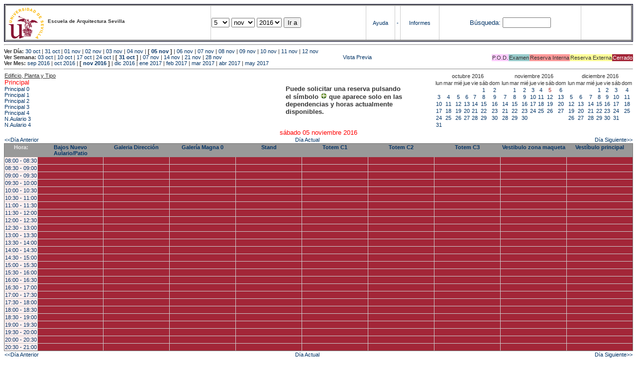

--- FILE ---
content_type: text/html; charset=
request_url: https://etsavirtual.us.es/mrbs/web/day.php?year=2016&month=11&day=5&area=99
body_size: 107343
content:
<!DOCTYPE HTML PUBLIC "-//W3C//DTD HTML 4.01 Transitional//EN"
                      "http://www.w3.org/TR/html4/loose.dtd">
<HTML>
  <HEAD>
    <LINK REL="stylesheet" href="mrbs.css" type="text/css">
    <META HTTP-EQUIV="Content-Type" content="text/html; charset=iso-8859-1">
    <META NAME="Robots" content="noindex">
    <TITLE>Sistema de Reserva de Espacios</TITLE>
    <SCRIPT LANGUAGE="JavaScript">

<!-- Begin

/*   Script inspired by "True Date Selector"
     Created by: Lee Hinder, lee.hinder@ntlworld.com

     Tested with Windows IE 6.0
     Tested with Linux Opera 7.21, Mozilla 1.3, Konqueror 3.1.0

*/

function daysInFebruary (year){
  // February has 28 days unless the year is divisible by four,
  // and if it is the turn of the century then the century year
  // must also be divisible by 400 when it has 29 days
  return (((year % 4 == 0) && ( (!(year % 100 == 0)) || (year % 400 == 0))) ? 29 : 28 );
}

//function for returning how many days there are in a month including leap years
function DaysInMonth(WhichMonth, WhichYear)
{
  var DaysInMonth = 31;
  if (WhichMonth == "4" || WhichMonth == "6" || WhichMonth == "9" || WhichMonth == "11")
    DaysInMonth = 30;
  if (WhichMonth == "2")
    DaysInMonth = daysInFebruary( WhichYear );
  return DaysInMonth;
}

//function to change the available days in a months
function ChangeOptionDays(formObj, prefix)
{
  var DaysObject = eval("formObj." + prefix + "day");
  var MonthObject = eval("formObj." + prefix + "month");
  var YearObject = eval("formObj." + prefix + "year");

  if (DaysObject.selectedIndex && DaysObject.options)
    { // The DOM2 standard way
    // alert("The DOM2 standard way");
    var DaySelIdx = DaysObject.selectedIndex;
    var Month = parseInt(MonthObject.options[MonthObject.selectedIndex].value);
    var Year = parseInt(YearObject.options[YearObject.selectedIndex].value);
    }
  else if (DaysObject.selectedIndex && DaysObject[DaysObject.selectedIndex])
    { // The legacy MRBS way
    // alert("The legacy MRBS way");
    var DaySelIdx = DaysObject.selectedIndex;
    var Month = parseInt(MonthObject[MonthObject.selectedIndex].value);
    var Year = parseInt(YearObject[YearObject.selectedIndex].value);
    }
  else if (DaysObject.value)
    { // Opera 6 stores the selectedIndex in property 'value'.
    // alert("The Opera 6 way");
    var DaySelIdx = parseInt(DaysObject.value);
    var Month = parseInt(MonthObject.options[MonthObject.value].value);
    var Year = parseInt(YearObject.options[YearObject.value].value);
    }

  // alert("Day="+(DaySelIdx+1)+" Month="+Month+" Year="+Year);

  var DaysForThisSelection = DaysInMonth(Month, Year);
  var CurrentDaysInSelection = DaysObject.length;
  if (CurrentDaysInSelection > DaysForThisSelection)
  {
    for (i=0; i<(CurrentDaysInSelection-DaysForThisSelection); i++)
    {
      DaysObject.options[DaysObject.options.length - 1] = null
    }
  }
  if (DaysForThisSelection > CurrentDaysInSelection)
  {
    for (i=0; i<DaysForThisSelection; i++)
    {
      DaysObject.options[i] = new Option(eval(i + 1));
    }
  }
  if (DaysObject.selectedIndex < 0) DaysObject.selectedIndex = 0;
  if (DaySelIdx >= DaysForThisSelection)
    DaysObject.selectedIndex = DaysForThisSelection-1;
  else
    DaysObject.selectedIndex = DaySelIdx;
}

  //  End -->
    </SCRIPT>
  </HEAD>
<BODY BGCOLOR="#ffffed" TEXT=black LINK="#5B69A6" VLINK="#5B69A6" ALINK=red>
	   
   
    <TABLE WIDTH="100%">
      <TR>
        <TD BGCOLOR="rgb(160,194,222)">
          <TABLE WIDTH="100%" BORDER=3>
            <TR>
              <TD CLASS="banner" BGCOLOR="#C0E0FF">
                <FONT SIZE=1>
                <IMG SRC="marca.jpg" align=middle> <B>Escuela de Arquitectura Sevilla</B><BR></FONT></TD>


                </FONT>
              </TD>
              <TD CLASS="banner" BGCOLOR="#C0E0FF">
                <FORM ACTION="day.php" METHOD=GET name="Form1">
                  <FONT SIZE=2>

                  <SELECT NAME="day">
                    <OPTION>1
                    <OPTION>2
                    <OPTION>3
                    <OPTION>4
                    <OPTION SELECTED>5
                    <OPTION>6
                    <OPTION>7
                    <OPTION>8
                    <OPTION>9
                    <OPTION>10
                    <OPTION>11
                    <OPTION>12
                    <OPTION>13
                    <OPTION>14
                    <OPTION>15
                    <OPTION>16
                    <OPTION>17
                    <OPTION>18
                    <OPTION>19
                    <OPTION>20
                    <OPTION>21
                    <OPTION>22
                    <OPTION>23
                    <OPTION>24
                    <OPTION>25
                    <OPTION>26
                    <OPTION>27
                    <OPTION>28
                    <OPTION>29
                    <OPTION>30
                    <OPTION>31
                  </SELECT>

                  <SELECT NAME="month" onchange="ChangeOptionDays(this.form,'')">
                    <OPTION VALUE="1">ene
                    <OPTION VALUE="2">feb
                    <OPTION VALUE="3">mar
                    <OPTION VALUE="4">abr
                    <OPTION VALUE="5">may
                    <OPTION VALUE="6">jun
                    <OPTION VALUE="7">jul
                    <OPTION VALUE="8">ago
                    <OPTION VALUE="9">sep
                    <OPTION VALUE="10">oct
                    <OPTION VALUE="11" SELECTED>nov
                    <OPTION VALUE="12">dic
                  </SELECT>
	          <SELECT NAME="year" onchange="ChangeOptionDays(this.form,'')">
                    <OPTION VALUE="2011">2011
                    <OPTION VALUE="2012">2012
                    <OPTION VALUE="2013">2013
                    <OPTION VALUE="2014">2014
                    <OPTION VALUE="2015">2015
                    <OPTION VALUE="2016" SELECTED>2016
                    <OPTION VALUE="2017">2017
                    <OPTION VALUE="2018">2018
                    <OPTION VALUE="2019">2019
                    <OPTION VALUE="2020">2020
                    <OPTION VALUE="2021">2021
                    <OPTION VALUE="2022">2022
                    <OPTION VALUE="2023">2023
                    <OPTION VALUE="2024">2024
                    <OPTION VALUE="2025">2025
                    <OPTION VALUE="2026">2026
                    <OPTION VALUE="2027">2027
                    <OPTION VALUE="2028">2028
                    <OPTION VALUE="2029">2029
                    <OPTION VALUE="2030">2030
                  </SELECT>
                    <INPUT TYPE=HIDDEN NAME=area VALUE=99>
	            <SCRIPT LANGUAGE="JavaScript">
                    <!--
                    // fix number of days for the $month/$year that you start with
                    ChangeOptionDays(document.Form1, ''); // Note: The 2nd arg must match the first in the call to genDateSelector above.
                    // -->
                    </SCRIPT>
                    <INPUT TYPE=SUBMIT VALUE="Ir a">
                  </FONT>
                </FORM>
              </TD>
              <TD CLASS="banner" BGCOLOR="#C0E0FF" ALIGN=CENTER>
                <A HREF="help.php?day=5&month=11&year=2016">Ayuda</A>
              </TD>
              <TD CLASS="banner" BGCOLOR="C0E0FF" ALIGN=CENTER>
                <A HREF="admin.php?day=5&month=11&year=2016">-</A>
              </TD>
              <TD CLASS="banner" BGCOLOR="#C0E0FF" ALIGN=CENTER>
                <A HREF="report.php">Informes</A>
              </TD>
              <TD CLASS="banner" BGCOLOR="#C0E0FF" ALIGN=CENTER>
                <FORM METHOD=GET ACTION="search.php">
                  <FONT SIZE=2>
                    <A HREF="search.php?advanced=1">B&uacute;squeda:</A>
                  </FONT>
                  <INPUT TYPE=TEXT   NAME="search_str" VALUE="" SIZE=10>
                  <INPUT TYPE=HIDDEN NAME=day        VALUE="5"        >
                  <INPUT TYPE=HIDDEN NAME=month      VALUE="11"        >
                  <INPUT TYPE=HIDDEN NAME=year       VALUE="2016"        >

                  <INPUT TYPE=HIDDEN NAME=area VALUE=99>
                </FORM>
              </TD>
              <TD CLASS="banner" BGCOLOR="#C0E0FF" ALIGN=CENTER>
                <br>
                <FORM METHOD=POST ACTION="admin.php">
                  <input type="hidden" name="TargetURL" value="day.php?year=2016&month=11&day=5&area=99" />
                  <input type="hidden" name="Action" value="QueryName" />
                  <input type="submit" style="background-color:white; border:none; color:white" value=" Entrar " />
                </FORM>
              </TD>
            </TR>
          </TABLE>
	 </TD>
      </TR>
    </TABLE>

<HR><B>Ver D&iacute;a:</B>
<a href="day.php?year=2016&month=10&day=30&area=99">30 oct</a>
 | <a href="day.php?year=2016&month=10&day=31&area=99">31 oct</a>
 | <a href="day.php?year=2016&month=11&day=01&area=99">01 nov</a>
 | <a href="day.php?year=2016&month=11&day=02&area=99">02 nov</a>
 | <a href="day.php?year=2016&month=11&day=03&area=99">03 nov</a>
 | <a href="day.php?year=2016&month=11&day=04&area=99">04 nov</a>
 | <b>[ <a href="day.php?year=2016&month=11&day=05&area=99">05 nov</a>
]</b>  | <a href="day.php?year=2016&month=11&day=06&area=99">06 nov</a>
 | <a href="day.php?year=2016&month=11&day=07&area=99">07 nov</a>
 | <a href="day.php?year=2016&month=11&day=08&area=99">08 nov</a>
 | <a href="day.php?year=2016&month=11&day=09&area=99">09 nov</a>
 | <a href="day.php?year=2016&month=11&day=10&area=99">10 nov</a>
 | <a href="day.php?year=2016&month=11&day=11&area=99">11 nov</a>
 | <a href="day.php?year=2016&month=11&day=12&area=99">12 nov</a>
<BR><B>Ver Semana:</B>
<a href="week.php?year=2016&month=10&day=03&area=99">03 oct</a>
 | <a href="week.php?year=2016&month=10&day=10&area=99">10 oct</a>
 | <a href="week.php?year=2016&month=10&day=17&area=99">17 oct</a>
 | <a href="week.php?year=2016&month=10&day=24&area=99">24 oct</a>
 | <b>[ <a href="week.php?year=2016&month=10&day=31&area=99">31 oct</a>
]</b>  | <a href="week.php?year=2016&month=11&day=07&area=99">07 nov</a>
 | <a href="week.php?year=2016&month=11&day=14&area=99">14 nov</a>
 | <a href="week.php?year=2016&month=11&day=21&area=99">21 nov</a>
 | <a href="week.php?year=2016&month=11&day=28&area=99">28 nov</a>
<table VALIGN=Bottom ALIGN=Right  border=0><tr>
<td class="A" bgcolor="#FFCCFF" style="white-space:nowrap;">P.O.D.</td>
<td class="B" bgcolor="#99CCCC" style="white-space:nowrap;">Examen</td>
<td class="C" bgcolor="#FF9999" style="white-space:nowrap;">Reserva Interna</td>
<td class="D" bgcolor="#FFFF99" style="white-space:nowrap;">Reserva Externa</td>
<td class="F" bgcolor="#FFCC99" style="white-space:nowrap;"><FONT COLOR=white>Cerrado</FONT></td>
</table>
 <a href="day.php?year=2016&month=11&day=5&area=99&pview=1">                                                                                Vista Previa</a><BR><B>Ver Mes:</B>
<a href="month.php?year=2016&month=09&area=99">sep 2016</a>
 | <a href="month.php?year=2016&month=10&area=99">oct 2016</a>
 | <b>[ <a href="month.php?year=2016&month=11&area=99">nov 2016</a>
]</b>  | <a href="month.php?year=2016&month=12&area=99">dic 2016</a>
 | <a href="month.php?year=2017&month=01&area=99">ene 2017</a>
 | <a href="month.php?year=2017&month=02&area=99">feb 2017</a>
 | <a href="month.php?year=2017&month=03&area=99">mar 2017</a>
 | <a href="month.php?year=2017&month=04&area=99">abr 2017</a>
 | <a href="month.php?year=2017&month=05&area=99">may 2017</a>


<HR>

</BODY>
</HTML><table width="100%"><tr><td width="60%"><u>Edificio, Planta y Tipo</u><br><a href="day.php?year=2016&month=11&day=5&area=99"><font size="2" color="red"> Principal</font></a><br>
<a href="day.php?year=2016&month=11&day=5&area=100"> Principal 0</a><br>
<a href="day.php?year=2016&month=11&day=5&area=101"> Principal 1</a><br>
<a href="day.php?year=2016&month=11&day=5&area=102"> Principal 2</a><br>
<a href="day.php?year=2016&month=11&day=5&area=103"> Principal 3</a><br>
<a href="day.php?year=2016&month=11&day=5&area=104"> Principal 4</a><br>
<a href="day.php?year=2016&month=11&day=5&area=203">N.Aulario 3 </a><br>
<a href="day.php?year=2016&month=11&day=5&area=204">N.Aulario 4</a><br>
</td>
<td width="30%" style='vertical-align:middle'><p style='font-weight: bold; font-size:13px'>Puede solicitar una reserva pulsando<BR>el símbolo <img src=new.gif width=13 border=0> que aparece solo en las<BR>dependencias y horas actualmente<BR>disponibles.</p></td><td><table class="calendar">
<tr>
<td align=center valign=top class="calendarHeader" colspan=7>octubre&nbsp;2016</td>
</tr>
<tr>
<td align=center valign=top class="calendarHeader">lun</td>
<td align=center valign=top class="calendarHeader">mar</td>
<td align=center valign=top class="calendarHeader">mié</td>
<td align=center valign=top class="calendarHeader">jue</td>
<td align=center valign=top class="calendarHeader">vie</td>
<td align=center valign=top class="calendarHeader">sáb</td>
<td align=center valign=top class="calendarHeader">dom</td>
</tr>
<tr>
<td class="calendar" align="center" valign="top">&nbsp;</td>
<td class="calendar" align="center" valign="top">&nbsp;</td>
<td class="calendar" align="center" valign="top">&nbsp;</td>
<td class="calendar" align="center" valign="top">&nbsp;</td>
<td class="calendar" align="center" valign="top">&nbsp;</td>
<td class="calendar" align="center" valign="top"><a href="day.php?year=2016&month=10&day=1&area=99">1</a></td>
<td class="calendar" align="center" valign="top"><a href="day.php?year=2016&month=10&day=2&area=99">2</a></td>
</tr>
<tr>
<td class="calendar" align="center" valign="top"><a href="day.php?year=2016&month=10&day=3&area=99">3</a></td>
<td class="calendar" align="center" valign="top"><a href="day.php?year=2016&month=10&day=4&area=99">4</a></td>
<td class="calendar" align="center" valign="top"><a href="day.php?year=2016&month=10&day=5&area=99">5</a></td>
<td class="calendar" align="center" valign="top"><a href="day.php?year=2016&month=10&day=6&area=99">6</a></td>
<td class="calendar" align="center" valign="top"><a href="day.php?year=2016&month=10&day=7&area=99">7</a></td>
<td class="calendar" align="center" valign="top"><a href="day.php?year=2016&month=10&day=8&area=99">8</a></td>
<td class="calendar" align="center" valign="top"><a href="day.php?year=2016&month=10&day=9&area=99">9</a></td>
</tr>
<tr>
<td class="calendar" align="center" valign="top"><a href="day.php?year=2016&month=10&day=10&area=99">10</a></td>
<td class="calendar" align="center" valign="top"><a href="day.php?year=2016&month=10&day=11&area=99">11</a></td>
<td class="calendar" align="center" valign="top"><a href="day.php?year=2016&month=10&day=12&area=99">12</a></td>
<td class="calendar" align="center" valign="top"><a href="day.php?year=2016&month=10&day=13&area=99">13</a></td>
<td class="calendar" align="center" valign="top"><a href="day.php?year=2016&month=10&day=14&area=99">14</a></td>
<td class="calendar" align="center" valign="top"><a href="day.php?year=2016&month=10&day=15&area=99">15</a></td>
<td class="calendar" align="center" valign="top"><a href="day.php?year=2016&month=10&day=16&area=99">16</a></td>
</tr>
<tr>
<td class="calendar" align="center" valign="top"><a href="day.php?year=2016&month=10&day=17&area=99">17</a></td>
<td class="calendar" align="center" valign="top"><a href="day.php?year=2016&month=10&day=18&area=99">18</a></td>
<td class="calendar" align="center" valign="top"><a href="day.php?year=2016&month=10&day=19&area=99">19</a></td>
<td class="calendar" align="center" valign="top"><a href="day.php?year=2016&month=10&day=20&area=99">20</a></td>
<td class="calendar" align="center" valign="top"><a href="day.php?year=2016&month=10&day=21&area=99">21</a></td>
<td class="calendar" align="center" valign="top"><a href="day.php?year=2016&month=10&day=22&area=99">22</a></td>
<td class="calendar" align="center" valign="top"><a href="day.php?year=2016&month=10&day=23&area=99">23</a></td>
</tr>
<tr>
<td class="calendar" align="center" valign="top"><a href="day.php?year=2016&month=10&day=24&area=99">24</a></td>
<td class="calendar" align="center" valign="top"><a href="day.php?year=2016&month=10&day=25&area=99">25</a></td>
<td class="calendar" align="center" valign="top"><a href="day.php?year=2016&month=10&day=26&area=99">26</a></td>
<td class="calendar" align="center" valign="top"><a href="day.php?year=2016&month=10&day=27&area=99">27</a></td>
<td class="calendar" align="center" valign="top"><a href="day.php?year=2016&month=10&day=28&area=99">28</a></td>
<td class="calendar" align="center" valign="top"><a href="day.php?year=2016&month=10&day=29&area=99">29</a></td>
<td class="calendar" align="center" valign="top"><a href="day.php?year=2016&month=10&day=30&area=99">30</a></td>
</tr>
<tr>
<td class="calendar" align="center" valign="top"><a href="day.php?year=2016&month=10&day=31&area=99">31</a></td>
<td class="calendar" align="center" valign="top">&nbsp;</td>
<td class="calendar" align="center" valign="top">&nbsp;</td>
<td class="calendar" align="center" valign="top">&nbsp;</td>
<td class="calendar" align="center" valign="top">&nbsp;</td>
<td class="calendar" align="center" valign="top">&nbsp;</td>
<td class="calendar" align="center" valign="top">&nbsp;</td>
</tr>
</table>
</td><td><table class="calendar">
<tr>
<td align=center valign=top class="calendarHeader" colspan=7>noviembre&nbsp;2016</td>
</tr>
<tr>
<td align=center valign=top class="calendarHeader">lun</td>
<td align=center valign=top class="calendarHeader">mar</td>
<td align=center valign=top class="calendarHeader">mié</td>
<td align=center valign=top class="calendarHeader">jue</td>
<td align=center valign=top class="calendarHeader">vie</td>
<td align=center valign=top class="calendarHeader">sáb</td>
<td align=center valign=top class="calendarHeader">dom</td>
</tr>
<tr>
<td class="calendar" align="center" valign="top">&nbsp;</td>
<td class="calendar" align="center" valign="top"><a href="day.php?year=2016&month=11&day=1&area=99">1</a></td>
<td class="calendar" align="center" valign="top"><a href="day.php?year=2016&month=11&day=2&area=99">2</a></td>
<td class="calendar" align="center" valign="top"><a href="day.php?year=2016&month=11&day=3&area=99">3</a></td>
<td class="calendar" align="center" valign="top"><a href="day.php?year=2016&month=11&day=4&area=99">4</a></td>
<td class="calendar" align="center" valign="top"><a href="day.php?year=2016&month=11&day=5&area=99"><font class="calendarHighlight">5</font></a></td>
<td class="calendar" align="center" valign="top"><a href="day.php?year=2016&month=11&day=6&area=99">6</a></td>
</tr>
<tr>
<td class="calendar" align="center" valign="top"><a href="day.php?year=2016&month=11&day=7&area=99">7</a></td>
<td class="calendar" align="center" valign="top"><a href="day.php?year=2016&month=11&day=8&area=99">8</a></td>
<td class="calendar" align="center" valign="top"><a href="day.php?year=2016&month=11&day=9&area=99">9</a></td>
<td class="calendar" align="center" valign="top"><a href="day.php?year=2016&month=11&day=10&area=99">10</a></td>
<td class="calendar" align="center" valign="top"><a href="day.php?year=2016&month=11&day=11&area=99">11</a></td>
<td class="calendar" align="center" valign="top"><a href="day.php?year=2016&month=11&day=12&area=99">12</a></td>
<td class="calendar" align="center" valign="top"><a href="day.php?year=2016&month=11&day=13&area=99">13</a></td>
</tr>
<tr>
<td class="calendar" align="center" valign="top"><a href="day.php?year=2016&month=11&day=14&area=99">14</a></td>
<td class="calendar" align="center" valign="top"><a href="day.php?year=2016&month=11&day=15&area=99">15</a></td>
<td class="calendar" align="center" valign="top"><a href="day.php?year=2016&month=11&day=16&area=99">16</a></td>
<td class="calendar" align="center" valign="top"><a href="day.php?year=2016&month=11&day=17&area=99">17</a></td>
<td class="calendar" align="center" valign="top"><a href="day.php?year=2016&month=11&day=18&area=99">18</a></td>
<td class="calendar" align="center" valign="top"><a href="day.php?year=2016&month=11&day=19&area=99">19</a></td>
<td class="calendar" align="center" valign="top"><a href="day.php?year=2016&month=11&day=20&area=99">20</a></td>
</tr>
<tr>
<td class="calendar" align="center" valign="top"><a href="day.php?year=2016&month=11&day=21&area=99">21</a></td>
<td class="calendar" align="center" valign="top"><a href="day.php?year=2016&month=11&day=22&area=99">22</a></td>
<td class="calendar" align="center" valign="top"><a href="day.php?year=2016&month=11&day=23&area=99">23</a></td>
<td class="calendar" align="center" valign="top"><a href="day.php?year=2016&month=11&day=24&area=99">24</a></td>
<td class="calendar" align="center" valign="top"><a href="day.php?year=2016&month=11&day=25&area=99">25</a></td>
<td class="calendar" align="center" valign="top"><a href="day.php?year=2016&month=11&day=26&area=99">26</a></td>
<td class="calendar" align="center" valign="top"><a href="day.php?year=2016&month=11&day=27&area=99">27</a></td>
</tr>
<tr>
<td class="calendar" align="center" valign="top"><a href="day.php?year=2016&month=11&day=28&area=99">28</a></td>
<td class="calendar" align="center" valign="top"><a href="day.php?year=2016&month=11&day=29&area=99">29</a></td>
<td class="calendar" align="center" valign="top"><a href="day.php?year=2016&month=11&day=30&area=99">30</a></td>
<td class="calendar" align="center" valign="top">&nbsp;</td>
<td class="calendar" align="center" valign="top">&nbsp;</td>
<td class="calendar" align="center" valign="top">&nbsp;</td>
<td class="calendar" align="center" valign="top">&nbsp;</td>
</tr>
</table>
</td><td><table class="calendar">
<tr>
<td align=center valign=top class="calendarHeader" colspan=7>diciembre&nbsp;2016</td>
</tr>
<tr>
<td align=center valign=top class="calendarHeader">lun</td>
<td align=center valign=top class="calendarHeader">mar</td>
<td align=center valign=top class="calendarHeader">mié</td>
<td align=center valign=top class="calendarHeader">jue</td>
<td align=center valign=top class="calendarHeader">vie</td>
<td align=center valign=top class="calendarHeader">sáb</td>
<td align=center valign=top class="calendarHeader">dom</td>
</tr>
<tr>
<td class="calendar" align="center" valign="top">&nbsp;</td>
<td class="calendar" align="center" valign="top">&nbsp;</td>
<td class="calendar" align="center" valign="top">&nbsp;</td>
<td class="calendar" align="center" valign="top"><a href="day.php?year=2016&month=12&day=1&area=99">1</a></td>
<td class="calendar" align="center" valign="top"><a href="day.php?year=2016&month=12&day=2&area=99">2</a></td>
<td class="calendar" align="center" valign="top"><a href="day.php?year=2016&month=12&day=3&area=99">3</a></td>
<td class="calendar" align="center" valign="top"><a href="day.php?year=2016&month=12&day=4&area=99">4</a></td>
</tr>
<tr>
<td class="calendar" align="center" valign="top"><a href="day.php?year=2016&month=12&day=5&area=99">5</a></td>
<td class="calendar" align="center" valign="top"><a href="day.php?year=2016&month=12&day=6&area=99">6</a></td>
<td class="calendar" align="center" valign="top"><a href="day.php?year=2016&month=12&day=7&area=99">7</a></td>
<td class="calendar" align="center" valign="top"><a href="day.php?year=2016&month=12&day=8&area=99">8</a></td>
<td class="calendar" align="center" valign="top"><a href="day.php?year=2016&month=12&day=9&area=99">9</a></td>
<td class="calendar" align="center" valign="top"><a href="day.php?year=2016&month=12&day=10&area=99">10</a></td>
<td class="calendar" align="center" valign="top"><a href="day.php?year=2016&month=12&day=11&area=99">11</a></td>
</tr>
<tr>
<td class="calendar" align="center" valign="top"><a href="day.php?year=2016&month=12&day=12&area=99">12</a></td>
<td class="calendar" align="center" valign="top"><a href="day.php?year=2016&month=12&day=13&area=99">13</a></td>
<td class="calendar" align="center" valign="top"><a href="day.php?year=2016&month=12&day=14&area=99">14</a></td>
<td class="calendar" align="center" valign="top"><a href="day.php?year=2016&month=12&day=15&area=99">15</a></td>
<td class="calendar" align="center" valign="top"><a href="day.php?year=2016&month=12&day=16&area=99">16</a></td>
<td class="calendar" align="center" valign="top"><a href="day.php?year=2016&month=12&day=17&area=99">17</a></td>
<td class="calendar" align="center" valign="top"><a href="day.php?year=2016&month=12&day=18&area=99">18</a></td>
</tr>
<tr>
<td class="calendar" align="center" valign="top"><a href="day.php?year=2016&month=12&day=19&area=99">19</a></td>
<td class="calendar" align="center" valign="top"><a href="day.php?year=2016&month=12&day=20&area=99">20</a></td>
<td class="calendar" align="center" valign="top"><a href="day.php?year=2016&month=12&day=21&area=99">21</a></td>
<td class="calendar" align="center" valign="top"><a href="day.php?year=2016&month=12&day=22&area=99">22</a></td>
<td class="calendar" align="center" valign="top"><a href="day.php?year=2016&month=12&day=23&area=99">23</a></td>
<td class="calendar" align="center" valign="top"><a href="day.php?year=2016&month=12&day=24&area=99">24</a></td>
<td class="calendar" align="center" valign="top"><a href="day.php?year=2016&month=12&day=25&area=99">25</a></td>
</tr>
<tr>
<td class="calendar" align="center" valign="top"><a href="day.php?year=2016&month=12&day=26&area=99">26</a></td>
<td class="calendar" align="center" valign="top"><a href="day.php?year=2016&month=12&day=27&area=99">27</a></td>
<td class="calendar" align="center" valign="top"><a href="day.php?year=2016&month=12&day=28&area=99">28</a></td>
<td class="calendar" align="center" valign="top"><a href="day.php?year=2016&month=12&day=29&area=99">29</a></td>
<td class="calendar" align="center" valign="top"><a href="day.php?year=2016&month=12&day=30&area=99">30</a></td>
<td class="calendar" align="center" valign="top"><a href="day.php?year=2016&month=12&day=31&area=99">31</a></td>
<td class="calendar" align="center" valign="top">&nbsp;</td>
</tr>
</table>
</td></tr></table><center><font size="2" color="red">sábado 05 noviembre 2016</font></a><br></center>
<table width="100%"><tr><td><a href="day.php?year=2016&month=11&day=04&area=99">&lt;&lt;D&iacute;a Anterior</a></td>
        <td align=center><a href="day.php?area=99">D&iacute;a Actual</a></td>
        <td align=right><a href="day.php?year=2016&month=11&day=06&area=99">D&iacute;a Siguiente&gt;&gt;</a></td></tr></table>
<SCRIPT language="JavaScript" type="text/javascript" src="xbLib.js"></SCRIPT>
<SCRIPT language="JavaScript">InitActiveCell(true, true, false, "hybrid", "Selecciona una Casilla para hacer una Reserva.");</SCRIPT>
<table cellspacing=0 border=1 width="100%"><tr><th width="1%">Hora:</th><th width="10%">
            <a href="week.php?year=2016&month=11&day=5&area=99&room=1162"
            title="Ver Semana &#10;&#10;0">Bajos Nuevo Aulario/Patio</a></th><th width="10%">
            <a href="week.php?year=2016&month=11&day=5&area=99&room=5"
            title="Ver Semana &#10;&#10;">Galeria Dirección</a></th><th width="10%">
            <a href="week.php?year=2016&month=11&day=5&area=99&room=1160"
            title="Ver Semana &#10;&#10;0">Galería Magna 0</a></th><th width="10%">
            <a href="week.php?year=2016&month=11&day=5&area=99&room=1161"
            title="Ver Semana &#10;&#10;">Stand</a></th><th width="10%">
            <a href="week.php?year=2016&month=11&day=5&area=99&room=78"
            title="Ver Semana &#10;&#10;0">Totem C1</a></th><th width="10%">
            <a href="week.php?year=2016&month=11&day=5&area=99&room=1194"
            title="Ver Semana &#10;&#10;0">Totem C2</a></th><th width="10%">
            <a href="week.php?year=2016&month=11&day=5&area=99&room=1195"
            title="Ver Semana &#10;&#10;0">Totem C3</a></th><th width="10%">
            <a href="week.php?year=2016&month=11&day=5&area=99&room=1187"
            title="Ver Semana &#10;&#10;0">Vestibulo zona maqueta</a></th><th width="10%">
            <a href="week.php?year=2016&month=11&day=5&area=99&room=33"
            title="Ver Semana &#10;&#10;0">Vestíbulo principal</a></th></tr>
<tr><td class="red" bgcolor="#FFF0F0" style="white-space:nowrap;"><a href="day.php?year=2016&month=11&day=5&area=99&timetohighlight=800" title="Remarcar esta L&iacute;nea">08:00 - 08:30</a></td>
<td id="99_1162_08_00_2016_11_5" class="even_row"><SCRIPT language="JavaScript">
<!--
BeginActiveCell();
// -->
</SCRIPT><center><script>document.getElementById("99_1162_08_00_2016_11_5").style.backgroundColor='#A32638';</script></center><SCRIPT language="JavaScript">
<!--
EndActiveCell();
// -->
</SCRIPT></td>
<td id="99_5_08_00_2016_11_5" class="even_row"><SCRIPT language="JavaScript">
<!--
BeginActiveCell();
// -->
</SCRIPT><center><script>document.getElementById("99_5_08_00_2016_11_5").style.backgroundColor='#A32638';</script></center><SCRIPT language="JavaScript">
<!--
EndActiveCell();
// -->
</SCRIPT></td>
<td id="99_1160_08_00_2016_11_5" class="even_row"><SCRIPT language="JavaScript">
<!--
BeginActiveCell();
// -->
</SCRIPT><center><script>document.getElementById("99_1160_08_00_2016_11_5").style.backgroundColor='#A32638';</script></center><SCRIPT language="JavaScript">
<!--
EndActiveCell();
// -->
</SCRIPT></td>
<td id="99_1161_08_00_2016_11_5" class="even_row"><SCRIPT language="JavaScript">
<!--
BeginActiveCell();
// -->
</SCRIPT><center><script>document.getElementById("99_1161_08_00_2016_11_5").style.backgroundColor='#A32638';</script></center><SCRIPT language="JavaScript">
<!--
EndActiveCell();
// -->
</SCRIPT></td>
<td id="99_78_08_00_2016_11_5" class="even_row"><SCRIPT language="JavaScript">
<!--
BeginActiveCell();
// -->
</SCRIPT><center><script>document.getElementById("99_78_08_00_2016_11_5").style.backgroundColor='#A32638';</script></center><SCRIPT language="JavaScript">
<!--
EndActiveCell();
// -->
</SCRIPT></td>
<td id="99_1194_08_00_2016_11_5" class="even_row"><SCRIPT language="JavaScript">
<!--
BeginActiveCell();
// -->
</SCRIPT><center><script>document.getElementById("99_1194_08_00_2016_11_5").style.backgroundColor='#A32638';</script></center><SCRIPT language="JavaScript">
<!--
EndActiveCell();
// -->
</SCRIPT></td>
<td id="99_1195_08_00_2016_11_5" class="even_row"><SCRIPT language="JavaScript">
<!--
BeginActiveCell();
// -->
</SCRIPT><center><script>document.getElementById("99_1195_08_00_2016_11_5").style.backgroundColor='#A32638';</script></center><SCRIPT language="JavaScript">
<!--
EndActiveCell();
// -->
</SCRIPT></td>
<td id="99_1187_08_00_2016_11_5" class="even_row"><SCRIPT language="JavaScript">
<!--
BeginActiveCell();
// -->
</SCRIPT><center><script>document.getElementById("99_1187_08_00_2016_11_5").style.backgroundColor='#A32638';</script></center><SCRIPT language="JavaScript">
<!--
EndActiveCell();
// -->
</SCRIPT></td>
<td id="99_33_08_00_2016_11_5" class="even_row"><SCRIPT language="JavaScript">
<!--
BeginActiveCell();
// -->
</SCRIPT><center><script>document.getElementById("99_33_08_00_2016_11_5").style.backgroundColor='#A32638';</script></center><SCRIPT language="JavaScript">
<!--
EndActiveCell();
// -->
</SCRIPT></td>
</tr>
<tr><td class="red" bgcolor="#FFF0F0" style="white-space:nowrap;"><a href="day.php?year=2016&month=11&day=5&area=99&timetohighlight=830" title="Remarcar esta L&iacute;nea">08:30 - 09:00</a></td>
<td id="99_1162_08_30_2016_11_5" class="odd_row"><SCRIPT language="JavaScript">
<!--
BeginActiveCell();
// -->
</SCRIPT><center><script>document.getElementById("99_1162_08_30_2016_11_5").style.backgroundColor='#A32638';</script></center><SCRIPT language="JavaScript">
<!--
EndActiveCell();
// -->
</SCRIPT></td>
<td id="99_5_08_30_2016_11_5" class="odd_row"><SCRIPT language="JavaScript">
<!--
BeginActiveCell();
// -->
</SCRIPT><center><script>document.getElementById("99_5_08_30_2016_11_5").style.backgroundColor='#A32638';</script></center><SCRIPT language="JavaScript">
<!--
EndActiveCell();
// -->
</SCRIPT></td>
<td id="99_1160_08_30_2016_11_5" class="odd_row"><SCRIPT language="JavaScript">
<!--
BeginActiveCell();
// -->
</SCRIPT><center><script>document.getElementById("99_1160_08_30_2016_11_5").style.backgroundColor='#A32638';</script></center><SCRIPT language="JavaScript">
<!--
EndActiveCell();
// -->
</SCRIPT></td>
<td id="99_1161_08_30_2016_11_5" class="odd_row"><SCRIPT language="JavaScript">
<!--
BeginActiveCell();
// -->
</SCRIPT><center><script>document.getElementById("99_1161_08_30_2016_11_5").style.backgroundColor='#A32638';</script></center><SCRIPT language="JavaScript">
<!--
EndActiveCell();
// -->
</SCRIPT></td>
<td id="99_78_08_30_2016_11_5" class="odd_row"><SCRIPT language="JavaScript">
<!--
BeginActiveCell();
// -->
</SCRIPT><center><script>document.getElementById("99_78_08_30_2016_11_5").style.backgroundColor='#A32638';</script></center><SCRIPT language="JavaScript">
<!--
EndActiveCell();
// -->
</SCRIPT></td>
<td id="99_1194_08_30_2016_11_5" class="odd_row"><SCRIPT language="JavaScript">
<!--
BeginActiveCell();
// -->
</SCRIPT><center><script>document.getElementById("99_1194_08_30_2016_11_5").style.backgroundColor='#A32638';</script></center><SCRIPT language="JavaScript">
<!--
EndActiveCell();
// -->
</SCRIPT></td>
<td id="99_1195_08_30_2016_11_5" class="odd_row"><SCRIPT language="JavaScript">
<!--
BeginActiveCell();
// -->
</SCRIPT><center><script>document.getElementById("99_1195_08_30_2016_11_5").style.backgroundColor='#A32638';</script></center><SCRIPT language="JavaScript">
<!--
EndActiveCell();
// -->
</SCRIPT></td>
<td id="99_1187_08_30_2016_11_5" class="odd_row"><SCRIPT language="JavaScript">
<!--
BeginActiveCell();
// -->
</SCRIPT><center><script>document.getElementById("99_1187_08_30_2016_11_5").style.backgroundColor='#A32638';</script></center><SCRIPT language="JavaScript">
<!--
EndActiveCell();
// -->
</SCRIPT></td>
<td id="99_33_08_30_2016_11_5" class="odd_row"><SCRIPT language="JavaScript">
<!--
BeginActiveCell();
// -->
</SCRIPT><center><script>document.getElementById("99_33_08_30_2016_11_5").style.backgroundColor='#A32638';</script></center><SCRIPT language="JavaScript">
<!--
EndActiveCell();
// -->
</SCRIPT></td>
</tr>
<tr><td class="red" bgcolor="#FFF0F0" style="white-space:nowrap;"><a href="day.php?year=2016&month=11&day=5&area=99&timetohighlight=900" title="Remarcar esta L&iacute;nea">09:00 - 09:30</a></td>
<td id="99_1162_09_00_2016_11_5" class="even_row"><SCRIPT language="JavaScript">
<!--
BeginActiveCell();
// -->
</SCRIPT><center><script>document.getElementById("99_1162_09_00_2016_11_5").style.backgroundColor='#A32638';</script></center><SCRIPT language="JavaScript">
<!--
EndActiveCell();
// -->
</SCRIPT></td>
<td id="99_5_09_00_2016_11_5" class="even_row"><SCRIPT language="JavaScript">
<!--
BeginActiveCell();
// -->
</SCRIPT><center><script>document.getElementById("99_5_09_00_2016_11_5").style.backgroundColor='#A32638';</script></center><SCRIPT language="JavaScript">
<!--
EndActiveCell();
// -->
</SCRIPT></td>
<td id="99_1160_09_00_2016_11_5" class="even_row"><SCRIPT language="JavaScript">
<!--
BeginActiveCell();
// -->
</SCRIPT><center><script>document.getElementById("99_1160_09_00_2016_11_5").style.backgroundColor='#A32638';</script></center><SCRIPT language="JavaScript">
<!--
EndActiveCell();
// -->
</SCRIPT></td>
<td id="99_1161_09_00_2016_11_5" class="even_row"><SCRIPT language="JavaScript">
<!--
BeginActiveCell();
// -->
</SCRIPT><center><script>document.getElementById("99_1161_09_00_2016_11_5").style.backgroundColor='#A32638';</script></center><SCRIPT language="JavaScript">
<!--
EndActiveCell();
// -->
</SCRIPT></td>
<td id="99_78_09_00_2016_11_5" class="even_row"><SCRIPT language="JavaScript">
<!--
BeginActiveCell();
// -->
</SCRIPT><center><script>document.getElementById("99_78_09_00_2016_11_5").style.backgroundColor='#A32638';</script></center><SCRIPT language="JavaScript">
<!--
EndActiveCell();
// -->
</SCRIPT></td>
<td id="99_1194_09_00_2016_11_5" class="even_row"><SCRIPT language="JavaScript">
<!--
BeginActiveCell();
// -->
</SCRIPT><center><script>document.getElementById("99_1194_09_00_2016_11_5").style.backgroundColor='#A32638';</script></center><SCRIPT language="JavaScript">
<!--
EndActiveCell();
// -->
</SCRIPT></td>
<td id="99_1195_09_00_2016_11_5" class="even_row"><SCRIPT language="JavaScript">
<!--
BeginActiveCell();
// -->
</SCRIPT><center><script>document.getElementById("99_1195_09_00_2016_11_5").style.backgroundColor='#A32638';</script></center><SCRIPT language="JavaScript">
<!--
EndActiveCell();
// -->
</SCRIPT></td>
<td id="99_1187_09_00_2016_11_5" class="even_row"><SCRIPT language="JavaScript">
<!--
BeginActiveCell();
// -->
</SCRIPT><center><script>document.getElementById("99_1187_09_00_2016_11_5").style.backgroundColor='#A32638';</script></center><SCRIPT language="JavaScript">
<!--
EndActiveCell();
// -->
</SCRIPT></td>
<td id="99_33_09_00_2016_11_5" class="even_row"><SCRIPT language="JavaScript">
<!--
BeginActiveCell();
// -->
</SCRIPT><center><script>document.getElementById("99_33_09_00_2016_11_5").style.backgroundColor='#A32638';</script></center><SCRIPT language="JavaScript">
<!--
EndActiveCell();
// -->
</SCRIPT></td>
</tr>
<tr><td class="red" bgcolor="#FFF0F0" style="white-space:nowrap;"><a href="day.php?year=2016&month=11&day=5&area=99&timetohighlight=930" title="Remarcar esta L&iacute;nea">09:30 - 10:00</a></td>
<td id="99_1162_09_30_2016_11_5" class="odd_row"><SCRIPT language="JavaScript">
<!--
BeginActiveCell();
// -->
</SCRIPT><center><script>document.getElementById("99_1162_09_30_2016_11_5").style.backgroundColor='#A32638';</script></center><SCRIPT language="JavaScript">
<!--
EndActiveCell();
// -->
</SCRIPT></td>
<td id="99_5_09_30_2016_11_5" class="odd_row"><SCRIPT language="JavaScript">
<!--
BeginActiveCell();
// -->
</SCRIPT><center><script>document.getElementById("99_5_09_30_2016_11_5").style.backgroundColor='#A32638';</script></center><SCRIPT language="JavaScript">
<!--
EndActiveCell();
// -->
</SCRIPT></td>
<td id="99_1160_09_30_2016_11_5" class="odd_row"><SCRIPT language="JavaScript">
<!--
BeginActiveCell();
// -->
</SCRIPT><center><script>document.getElementById("99_1160_09_30_2016_11_5").style.backgroundColor='#A32638';</script></center><SCRIPT language="JavaScript">
<!--
EndActiveCell();
// -->
</SCRIPT></td>
<td id="99_1161_09_30_2016_11_5" class="odd_row"><SCRIPT language="JavaScript">
<!--
BeginActiveCell();
// -->
</SCRIPT><center><script>document.getElementById("99_1161_09_30_2016_11_5").style.backgroundColor='#A32638';</script></center><SCRIPT language="JavaScript">
<!--
EndActiveCell();
// -->
</SCRIPT></td>
<td id="99_78_09_30_2016_11_5" class="odd_row"><SCRIPT language="JavaScript">
<!--
BeginActiveCell();
// -->
</SCRIPT><center><script>document.getElementById("99_78_09_30_2016_11_5").style.backgroundColor='#A32638';</script></center><SCRIPT language="JavaScript">
<!--
EndActiveCell();
// -->
</SCRIPT></td>
<td id="99_1194_09_30_2016_11_5" class="odd_row"><SCRIPT language="JavaScript">
<!--
BeginActiveCell();
// -->
</SCRIPT><center><script>document.getElementById("99_1194_09_30_2016_11_5").style.backgroundColor='#A32638';</script></center><SCRIPT language="JavaScript">
<!--
EndActiveCell();
// -->
</SCRIPT></td>
<td id="99_1195_09_30_2016_11_5" class="odd_row"><SCRIPT language="JavaScript">
<!--
BeginActiveCell();
// -->
</SCRIPT><center><script>document.getElementById("99_1195_09_30_2016_11_5").style.backgroundColor='#A32638';</script></center><SCRIPT language="JavaScript">
<!--
EndActiveCell();
// -->
</SCRIPT></td>
<td id="99_1187_09_30_2016_11_5" class="odd_row"><SCRIPT language="JavaScript">
<!--
BeginActiveCell();
// -->
</SCRIPT><center><script>document.getElementById("99_1187_09_30_2016_11_5").style.backgroundColor='#A32638';</script></center><SCRIPT language="JavaScript">
<!--
EndActiveCell();
// -->
</SCRIPT></td>
<td id="99_33_09_30_2016_11_5" class="odd_row"><SCRIPT language="JavaScript">
<!--
BeginActiveCell();
// -->
</SCRIPT><center><script>document.getElementById("99_33_09_30_2016_11_5").style.backgroundColor='#A32638';</script></center><SCRIPT language="JavaScript">
<!--
EndActiveCell();
// -->
</SCRIPT></td>
</tr>
<tr><td class="red" bgcolor="#FFF0F0" style="white-space:nowrap;"><a href="day.php?year=2016&month=11&day=5&area=99&timetohighlight=1000" title="Remarcar esta L&iacute;nea">10:00 - 10:30</a></td>
<td id="99_1162_10_00_2016_11_5" class="even_row"><SCRIPT language="JavaScript">
<!--
BeginActiveCell();
// -->
</SCRIPT><center><script>document.getElementById("99_1162_10_00_2016_11_5").style.backgroundColor='#A32638';</script></center><SCRIPT language="JavaScript">
<!--
EndActiveCell();
// -->
</SCRIPT></td>
<td id="99_5_10_00_2016_11_5" class="even_row"><SCRIPT language="JavaScript">
<!--
BeginActiveCell();
// -->
</SCRIPT><center><script>document.getElementById("99_5_10_00_2016_11_5").style.backgroundColor='#A32638';</script></center><SCRIPT language="JavaScript">
<!--
EndActiveCell();
// -->
</SCRIPT></td>
<td id="99_1160_10_00_2016_11_5" class="even_row"><SCRIPT language="JavaScript">
<!--
BeginActiveCell();
// -->
</SCRIPT><center><script>document.getElementById("99_1160_10_00_2016_11_5").style.backgroundColor='#A32638';</script></center><SCRIPT language="JavaScript">
<!--
EndActiveCell();
// -->
</SCRIPT></td>
<td id="99_1161_10_00_2016_11_5" class="even_row"><SCRIPT language="JavaScript">
<!--
BeginActiveCell();
// -->
</SCRIPT><center><script>document.getElementById("99_1161_10_00_2016_11_5").style.backgroundColor='#A32638';</script></center><SCRIPT language="JavaScript">
<!--
EndActiveCell();
// -->
</SCRIPT></td>
<td id="99_78_10_00_2016_11_5" class="even_row"><SCRIPT language="JavaScript">
<!--
BeginActiveCell();
// -->
</SCRIPT><center><script>document.getElementById("99_78_10_00_2016_11_5").style.backgroundColor='#A32638';</script></center><SCRIPT language="JavaScript">
<!--
EndActiveCell();
// -->
</SCRIPT></td>
<td id="99_1194_10_00_2016_11_5" class="even_row"><SCRIPT language="JavaScript">
<!--
BeginActiveCell();
// -->
</SCRIPT><center><script>document.getElementById("99_1194_10_00_2016_11_5").style.backgroundColor='#A32638';</script></center><SCRIPT language="JavaScript">
<!--
EndActiveCell();
// -->
</SCRIPT></td>
<td id="99_1195_10_00_2016_11_5" class="even_row"><SCRIPT language="JavaScript">
<!--
BeginActiveCell();
// -->
</SCRIPT><center><script>document.getElementById("99_1195_10_00_2016_11_5").style.backgroundColor='#A32638';</script></center><SCRIPT language="JavaScript">
<!--
EndActiveCell();
// -->
</SCRIPT></td>
<td id="99_1187_10_00_2016_11_5" class="even_row"><SCRIPT language="JavaScript">
<!--
BeginActiveCell();
// -->
</SCRIPT><center><script>document.getElementById("99_1187_10_00_2016_11_5").style.backgroundColor='#A32638';</script></center><SCRIPT language="JavaScript">
<!--
EndActiveCell();
// -->
</SCRIPT></td>
<td id="99_33_10_00_2016_11_5" class="even_row"><SCRIPT language="JavaScript">
<!--
BeginActiveCell();
// -->
</SCRIPT><center><script>document.getElementById("99_33_10_00_2016_11_5").style.backgroundColor='#A32638';</script></center><SCRIPT language="JavaScript">
<!--
EndActiveCell();
// -->
</SCRIPT></td>
</tr>
<tr><td class="red" bgcolor="#FFF0F0" style="white-space:nowrap;"><a href="day.php?year=2016&month=11&day=5&area=99&timetohighlight=1030" title="Remarcar esta L&iacute;nea">10:30 - 11:00</a></td>
<td id="99_1162_10_30_2016_11_5" class="odd_row"><SCRIPT language="JavaScript">
<!--
BeginActiveCell();
// -->
</SCRIPT><center><script>document.getElementById("99_1162_10_30_2016_11_5").style.backgroundColor='#A32638';</script></center><SCRIPT language="JavaScript">
<!--
EndActiveCell();
// -->
</SCRIPT></td>
<td id="99_5_10_30_2016_11_5" class="odd_row"><SCRIPT language="JavaScript">
<!--
BeginActiveCell();
// -->
</SCRIPT><center><script>document.getElementById("99_5_10_30_2016_11_5").style.backgroundColor='#A32638';</script></center><SCRIPT language="JavaScript">
<!--
EndActiveCell();
// -->
</SCRIPT></td>
<td id="99_1160_10_30_2016_11_5" class="odd_row"><SCRIPT language="JavaScript">
<!--
BeginActiveCell();
// -->
</SCRIPT><center><script>document.getElementById("99_1160_10_30_2016_11_5").style.backgroundColor='#A32638';</script></center><SCRIPT language="JavaScript">
<!--
EndActiveCell();
// -->
</SCRIPT></td>
<td id="99_1161_10_30_2016_11_5" class="odd_row"><SCRIPT language="JavaScript">
<!--
BeginActiveCell();
// -->
</SCRIPT><center><script>document.getElementById("99_1161_10_30_2016_11_5").style.backgroundColor='#A32638';</script></center><SCRIPT language="JavaScript">
<!--
EndActiveCell();
// -->
</SCRIPT></td>
<td id="99_78_10_30_2016_11_5" class="odd_row"><SCRIPT language="JavaScript">
<!--
BeginActiveCell();
// -->
</SCRIPT><center><script>document.getElementById("99_78_10_30_2016_11_5").style.backgroundColor='#A32638';</script></center><SCRIPT language="JavaScript">
<!--
EndActiveCell();
// -->
</SCRIPT></td>
<td id="99_1194_10_30_2016_11_5" class="odd_row"><SCRIPT language="JavaScript">
<!--
BeginActiveCell();
// -->
</SCRIPT><center><script>document.getElementById("99_1194_10_30_2016_11_5").style.backgroundColor='#A32638';</script></center><SCRIPT language="JavaScript">
<!--
EndActiveCell();
// -->
</SCRIPT></td>
<td id="99_1195_10_30_2016_11_5" class="odd_row"><SCRIPT language="JavaScript">
<!--
BeginActiveCell();
// -->
</SCRIPT><center><script>document.getElementById("99_1195_10_30_2016_11_5").style.backgroundColor='#A32638';</script></center><SCRIPT language="JavaScript">
<!--
EndActiveCell();
// -->
</SCRIPT></td>
<td id="99_1187_10_30_2016_11_5" class="odd_row"><SCRIPT language="JavaScript">
<!--
BeginActiveCell();
// -->
</SCRIPT><center><script>document.getElementById("99_1187_10_30_2016_11_5").style.backgroundColor='#A32638';</script></center><SCRIPT language="JavaScript">
<!--
EndActiveCell();
// -->
</SCRIPT></td>
<td id="99_33_10_30_2016_11_5" class="odd_row"><SCRIPT language="JavaScript">
<!--
BeginActiveCell();
// -->
</SCRIPT><center><script>document.getElementById("99_33_10_30_2016_11_5").style.backgroundColor='#A32638';</script></center><SCRIPT language="JavaScript">
<!--
EndActiveCell();
// -->
</SCRIPT></td>
</tr>
<tr><td class="red" bgcolor="#FFF0F0" style="white-space:nowrap;"><a href="day.php?year=2016&month=11&day=5&area=99&timetohighlight=1100" title="Remarcar esta L&iacute;nea">11:00 - 11:30</a></td>
<td id="99_1162_11_00_2016_11_5" class="even_row"><SCRIPT language="JavaScript">
<!--
BeginActiveCell();
// -->
</SCRIPT><center><script>document.getElementById("99_1162_11_00_2016_11_5").style.backgroundColor='#A32638';</script></center><SCRIPT language="JavaScript">
<!--
EndActiveCell();
// -->
</SCRIPT></td>
<td id="99_5_11_00_2016_11_5" class="even_row"><SCRIPT language="JavaScript">
<!--
BeginActiveCell();
// -->
</SCRIPT><center><script>document.getElementById("99_5_11_00_2016_11_5").style.backgroundColor='#A32638';</script></center><SCRIPT language="JavaScript">
<!--
EndActiveCell();
// -->
</SCRIPT></td>
<td id="99_1160_11_00_2016_11_5" class="even_row"><SCRIPT language="JavaScript">
<!--
BeginActiveCell();
// -->
</SCRIPT><center><script>document.getElementById("99_1160_11_00_2016_11_5").style.backgroundColor='#A32638';</script></center><SCRIPT language="JavaScript">
<!--
EndActiveCell();
// -->
</SCRIPT></td>
<td id="99_1161_11_00_2016_11_5" class="even_row"><SCRIPT language="JavaScript">
<!--
BeginActiveCell();
// -->
</SCRIPT><center><script>document.getElementById("99_1161_11_00_2016_11_5").style.backgroundColor='#A32638';</script></center><SCRIPT language="JavaScript">
<!--
EndActiveCell();
// -->
</SCRIPT></td>
<td id="99_78_11_00_2016_11_5" class="even_row"><SCRIPT language="JavaScript">
<!--
BeginActiveCell();
// -->
</SCRIPT><center><script>document.getElementById("99_78_11_00_2016_11_5").style.backgroundColor='#A32638';</script></center><SCRIPT language="JavaScript">
<!--
EndActiveCell();
// -->
</SCRIPT></td>
<td id="99_1194_11_00_2016_11_5" class="even_row"><SCRIPT language="JavaScript">
<!--
BeginActiveCell();
// -->
</SCRIPT><center><script>document.getElementById("99_1194_11_00_2016_11_5").style.backgroundColor='#A32638';</script></center><SCRIPT language="JavaScript">
<!--
EndActiveCell();
// -->
</SCRIPT></td>
<td id="99_1195_11_00_2016_11_5" class="even_row"><SCRIPT language="JavaScript">
<!--
BeginActiveCell();
// -->
</SCRIPT><center><script>document.getElementById("99_1195_11_00_2016_11_5").style.backgroundColor='#A32638';</script></center><SCRIPT language="JavaScript">
<!--
EndActiveCell();
// -->
</SCRIPT></td>
<td id="99_1187_11_00_2016_11_5" class="even_row"><SCRIPT language="JavaScript">
<!--
BeginActiveCell();
// -->
</SCRIPT><center><script>document.getElementById("99_1187_11_00_2016_11_5").style.backgroundColor='#A32638';</script></center><SCRIPT language="JavaScript">
<!--
EndActiveCell();
// -->
</SCRIPT></td>
<td id="99_33_11_00_2016_11_5" class="even_row"><SCRIPT language="JavaScript">
<!--
BeginActiveCell();
// -->
</SCRIPT><center><script>document.getElementById("99_33_11_00_2016_11_5").style.backgroundColor='#A32638';</script></center><SCRIPT language="JavaScript">
<!--
EndActiveCell();
// -->
</SCRIPT></td>
</tr>
<tr><td class="red" bgcolor="#FFF0F0" style="white-space:nowrap;"><a href="day.php?year=2016&month=11&day=5&area=99&timetohighlight=1130" title="Remarcar esta L&iacute;nea">11:30 - 12:00</a></td>
<td id="99_1162_11_30_2016_11_5" class="odd_row"><SCRIPT language="JavaScript">
<!--
BeginActiveCell();
// -->
</SCRIPT><center><script>document.getElementById("99_1162_11_30_2016_11_5").style.backgroundColor='#A32638';</script></center><SCRIPT language="JavaScript">
<!--
EndActiveCell();
// -->
</SCRIPT></td>
<td id="99_5_11_30_2016_11_5" class="odd_row"><SCRIPT language="JavaScript">
<!--
BeginActiveCell();
// -->
</SCRIPT><center><script>document.getElementById("99_5_11_30_2016_11_5").style.backgroundColor='#A32638';</script></center><SCRIPT language="JavaScript">
<!--
EndActiveCell();
// -->
</SCRIPT></td>
<td id="99_1160_11_30_2016_11_5" class="odd_row"><SCRIPT language="JavaScript">
<!--
BeginActiveCell();
// -->
</SCRIPT><center><script>document.getElementById("99_1160_11_30_2016_11_5").style.backgroundColor='#A32638';</script></center><SCRIPT language="JavaScript">
<!--
EndActiveCell();
// -->
</SCRIPT></td>
<td id="99_1161_11_30_2016_11_5" class="odd_row"><SCRIPT language="JavaScript">
<!--
BeginActiveCell();
// -->
</SCRIPT><center><script>document.getElementById("99_1161_11_30_2016_11_5").style.backgroundColor='#A32638';</script></center><SCRIPT language="JavaScript">
<!--
EndActiveCell();
// -->
</SCRIPT></td>
<td id="99_78_11_30_2016_11_5" class="odd_row"><SCRIPT language="JavaScript">
<!--
BeginActiveCell();
// -->
</SCRIPT><center><script>document.getElementById("99_78_11_30_2016_11_5").style.backgroundColor='#A32638';</script></center><SCRIPT language="JavaScript">
<!--
EndActiveCell();
// -->
</SCRIPT></td>
<td id="99_1194_11_30_2016_11_5" class="odd_row"><SCRIPT language="JavaScript">
<!--
BeginActiveCell();
// -->
</SCRIPT><center><script>document.getElementById("99_1194_11_30_2016_11_5").style.backgroundColor='#A32638';</script></center><SCRIPT language="JavaScript">
<!--
EndActiveCell();
// -->
</SCRIPT></td>
<td id="99_1195_11_30_2016_11_5" class="odd_row"><SCRIPT language="JavaScript">
<!--
BeginActiveCell();
// -->
</SCRIPT><center><script>document.getElementById("99_1195_11_30_2016_11_5").style.backgroundColor='#A32638';</script></center><SCRIPT language="JavaScript">
<!--
EndActiveCell();
// -->
</SCRIPT></td>
<td id="99_1187_11_30_2016_11_5" class="odd_row"><SCRIPT language="JavaScript">
<!--
BeginActiveCell();
// -->
</SCRIPT><center><script>document.getElementById("99_1187_11_30_2016_11_5").style.backgroundColor='#A32638';</script></center><SCRIPT language="JavaScript">
<!--
EndActiveCell();
// -->
</SCRIPT></td>
<td id="99_33_11_30_2016_11_5" class="odd_row"><SCRIPT language="JavaScript">
<!--
BeginActiveCell();
// -->
</SCRIPT><center><script>document.getElementById("99_33_11_30_2016_11_5").style.backgroundColor='#A32638';</script></center><SCRIPT language="JavaScript">
<!--
EndActiveCell();
// -->
</SCRIPT></td>
</tr>
<tr><td class="red" bgcolor="#FFF0F0" style="white-space:nowrap;"><a href="day.php?year=2016&month=11&day=5&area=99&timetohighlight=1200" title="Remarcar esta L&iacute;nea">12:00 - 12:30</a></td>
<td id="99_1162_12_00_2016_11_5" class="even_row"><SCRIPT language="JavaScript">
<!--
BeginActiveCell();
// -->
</SCRIPT><center><script>document.getElementById("99_1162_12_00_2016_11_5").style.backgroundColor='#A32638';</script></center><SCRIPT language="JavaScript">
<!--
EndActiveCell();
// -->
</SCRIPT></td>
<td id="99_5_12_00_2016_11_5" class="even_row"><SCRIPT language="JavaScript">
<!--
BeginActiveCell();
// -->
</SCRIPT><center><script>document.getElementById("99_5_12_00_2016_11_5").style.backgroundColor='#A32638';</script></center><SCRIPT language="JavaScript">
<!--
EndActiveCell();
// -->
</SCRIPT></td>
<td id="99_1160_12_00_2016_11_5" class="even_row"><SCRIPT language="JavaScript">
<!--
BeginActiveCell();
// -->
</SCRIPT><center><script>document.getElementById("99_1160_12_00_2016_11_5").style.backgroundColor='#A32638';</script></center><SCRIPT language="JavaScript">
<!--
EndActiveCell();
// -->
</SCRIPT></td>
<td id="99_1161_12_00_2016_11_5" class="even_row"><SCRIPT language="JavaScript">
<!--
BeginActiveCell();
// -->
</SCRIPT><center><script>document.getElementById("99_1161_12_00_2016_11_5").style.backgroundColor='#A32638';</script></center><SCRIPT language="JavaScript">
<!--
EndActiveCell();
// -->
</SCRIPT></td>
<td id="99_78_12_00_2016_11_5" class="even_row"><SCRIPT language="JavaScript">
<!--
BeginActiveCell();
// -->
</SCRIPT><center><script>document.getElementById("99_78_12_00_2016_11_5").style.backgroundColor='#A32638';</script></center><SCRIPT language="JavaScript">
<!--
EndActiveCell();
// -->
</SCRIPT></td>
<td id="99_1194_12_00_2016_11_5" class="even_row"><SCRIPT language="JavaScript">
<!--
BeginActiveCell();
// -->
</SCRIPT><center><script>document.getElementById("99_1194_12_00_2016_11_5").style.backgroundColor='#A32638';</script></center><SCRIPT language="JavaScript">
<!--
EndActiveCell();
// -->
</SCRIPT></td>
<td id="99_1195_12_00_2016_11_5" class="even_row"><SCRIPT language="JavaScript">
<!--
BeginActiveCell();
// -->
</SCRIPT><center><script>document.getElementById("99_1195_12_00_2016_11_5").style.backgroundColor='#A32638';</script></center><SCRIPT language="JavaScript">
<!--
EndActiveCell();
// -->
</SCRIPT></td>
<td id="99_1187_12_00_2016_11_5" class="even_row"><SCRIPT language="JavaScript">
<!--
BeginActiveCell();
// -->
</SCRIPT><center><script>document.getElementById("99_1187_12_00_2016_11_5").style.backgroundColor='#A32638';</script></center><SCRIPT language="JavaScript">
<!--
EndActiveCell();
// -->
</SCRIPT></td>
<td id="99_33_12_00_2016_11_5" class="even_row"><SCRIPT language="JavaScript">
<!--
BeginActiveCell();
// -->
</SCRIPT><center><script>document.getElementById("99_33_12_00_2016_11_5").style.backgroundColor='#A32638';</script></center><SCRIPT language="JavaScript">
<!--
EndActiveCell();
// -->
</SCRIPT></td>
</tr>
<tr><td class="red" bgcolor="#FFF0F0" style="white-space:nowrap;"><a href="day.php?year=2016&month=11&day=5&area=99&timetohighlight=1230" title="Remarcar esta L&iacute;nea">12:30 - 13:00</a></td>
<td id="99_1162_12_30_2016_11_5" class="odd_row"><SCRIPT language="JavaScript">
<!--
BeginActiveCell();
// -->
</SCRIPT><center><script>document.getElementById("99_1162_12_30_2016_11_5").style.backgroundColor='#A32638';</script></center><SCRIPT language="JavaScript">
<!--
EndActiveCell();
// -->
</SCRIPT></td>
<td id="99_5_12_30_2016_11_5" class="odd_row"><SCRIPT language="JavaScript">
<!--
BeginActiveCell();
// -->
</SCRIPT><center><script>document.getElementById("99_5_12_30_2016_11_5").style.backgroundColor='#A32638';</script></center><SCRIPT language="JavaScript">
<!--
EndActiveCell();
// -->
</SCRIPT></td>
<td id="99_1160_12_30_2016_11_5" class="odd_row"><SCRIPT language="JavaScript">
<!--
BeginActiveCell();
// -->
</SCRIPT><center><script>document.getElementById("99_1160_12_30_2016_11_5").style.backgroundColor='#A32638';</script></center><SCRIPT language="JavaScript">
<!--
EndActiveCell();
// -->
</SCRIPT></td>
<td id="99_1161_12_30_2016_11_5" class="odd_row"><SCRIPT language="JavaScript">
<!--
BeginActiveCell();
// -->
</SCRIPT><center><script>document.getElementById("99_1161_12_30_2016_11_5").style.backgroundColor='#A32638';</script></center><SCRIPT language="JavaScript">
<!--
EndActiveCell();
// -->
</SCRIPT></td>
<td id="99_78_12_30_2016_11_5" class="odd_row"><SCRIPT language="JavaScript">
<!--
BeginActiveCell();
// -->
</SCRIPT><center><script>document.getElementById("99_78_12_30_2016_11_5").style.backgroundColor='#A32638';</script></center><SCRIPT language="JavaScript">
<!--
EndActiveCell();
// -->
</SCRIPT></td>
<td id="99_1194_12_30_2016_11_5" class="odd_row"><SCRIPT language="JavaScript">
<!--
BeginActiveCell();
// -->
</SCRIPT><center><script>document.getElementById("99_1194_12_30_2016_11_5").style.backgroundColor='#A32638';</script></center><SCRIPT language="JavaScript">
<!--
EndActiveCell();
// -->
</SCRIPT></td>
<td id="99_1195_12_30_2016_11_5" class="odd_row"><SCRIPT language="JavaScript">
<!--
BeginActiveCell();
// -->
</SCRIPT><center><script>document.getElementById("99_1195_12_30_2016_11_5").style.backgroundColor='#A32638';</script></center><SCRIPT language="JavaScript">
<!--
EndActiveCell();
// -->
</SCRIPT></td>
<td id="99_1187_12_30_2016_11_5" class="odd_row"><SCRIPT language="JavaScript">
<!--
BeginActiveCell();
// -->
</SCRIPT><center><script>document.getElementById("99_1187_12_30_2016_11_5").style.backgroundColor='#A32638';</script></center><SCRIPT language="JavaScript">
<!--
EndActiveCell();
// -->
</SCRIPT></td>
<td id="99_33_12_30_2016_11_5" class="odd_row"><SCRIPT language="JavaScript">
<!--
BeginActiveCell();
// -->
</SCRIPT><center><script>document.getElementById("99_33_12_30_2016_11_5").style.backgroundColor='#A32638';</script></center><SCRIPT language="JavaScript">
<!--
EndActiveCell();
// -->
</SCRIPT></td>
</tr>
<tr><td class="red" bgcolor="#FFF0F0" style="white-space:nowrap;"><a href="day.php?year=2016&month=11&day=5&area=99&timetohighlight=1300" title="Remarcar esta L&iacute;nea">13:00 - 13:30</a></td>
<td id="99_1162_13_00_2016_11_5" class="even_row"><SCRIPT language="JavaScript">
<!--
BeginActiveCell();
// -->
</SCRIPT><center><script>document.getElementById("99_1162_13_00_2016_11_5").style.backgroundColor='#A32638';</script></center><SCRIPT language="JavaScript">
<!--
EndActiveCell();
// -->
</SCRIPT></td>
<td id="99_5_13_00_2016_11_5" class="even_row"><SCRIPT language="JavaScript">
<!--
BeginActiveCell();
// -->
</SCRIPT><center><script>document.getElementById("99_5_13_00_2016_11_5").style.backgroundColor='#A32638';</script></center><SCRIPT language="JavaScript">
<!--
EndActiveCell();
// -->
</SCRIPT></td>
<td id="99_1160_13_00_2016_11_5" class="even_row"><SCRIPT language="JavaScript">
<!--
BeginActiveCell();
// -->
</SCRIPT><center><script>document.getElementById("99_1160_13_00_2016_11_5").style.backgroundColor='#A32638';</script></center><SCRIPT language="JavaScript">
<!--
EndActiveCell();
// -->
</SCRIPT></td>
<td id="99_1161_13_00_2016_11_5" class="even_row"><SCRIPT language="JavaScript">
<!--
BeginActiveCell();
// -->
</SCRIPT><center><script>document.getElementById("99_1161_13_00_2016_11_5").style.backgroundColor='#A32638';</script></center><SCRIPT language="JavaScript">
<!--
EndActiveCell();
// -->
</SCRIPT></td>
<td id="99_78_13_00_2016_11_5" class="even_row"><SCRIPT language="JavaScript">
<!--
BeginActiveCell();
// -->
</SCRIPT><center><script>document.getElementById("99_78_13_00_2016_11_5").style.backgroundColor='#A32638';</script></center><SCRIPT language="JavaScript">
<!--
EndActiveCell();
// -->
</SCRIPT></td>
<td id="99_1194_13_00_2016_11_5" class="even_row"><SCRIPT language="JavaScript">
<!--
BeginActiveCell();
// -->
</SCRIPT><center><script>document.getElementById("99_1194_13_00_2016_11_5").style.backgroundColor='#A32638';</script></center><SCRIPT language="JavaScript">
<!--
EndActiveCell();
// -->
</SCRIPT></td>
<td id="99_1195_13_00_2016_11_5" class="even_row"><SCRIPT language="JavaScript">
<!--
BeginActiveCell();
// -->
</SCRIPT><center><script>document.getElementById("99_1195_13_00_2016_11_5").style.backgroundColor='#A32638';</script></center><SCRIPT language="JavaScript">
<!--
EndActiveCell();
// -->
</SCRIPT></td>
<td id="99_1187_13_00_2016_11_5" class="even_row"><SCRIPT language="JavaScript">
<!--
BeginActiveCell();
// -->
</SCRIPT><center><script>document.getElementById("99_1187_13_00_2016_11_5").style.backgroundColor='#A32638';</script></center><SCRIPT language="JavaScript">
<!--
EndActiveCell();
// -->
</SCRIPT></td>
<td id="99_33_13_00_2016_11_5" class="even_row"><SCRIPT language="JavaScript">
<!--
BeginActiveCell();
// -->
</SCRIPT><center><script>document.getElementById("99_33_13_00_2016_11_5").style.backgroundColor='#A32638';</script></center><SCRIPT language="JavaScript">
<!--
EndActiveCell();
// -->
</SCRIPT></td>
</tr>
<tr><td class="red" bgcolor="#FFF0F0" style="white-space:nowrap;"><a href="day.php?year=2016&month=11&day=5&area=99&timetohighlight=1330" title="Remarcar esta L&iacute;nea">13:30 - 14:00</a></td>
<td id="99_1162_13_30_2016_11_5" class="odd_row"><SCRIPT language="JavaScript">
<!--
BeginActiveCell();
// -->
</SCRIPT><center><script>document.getElementById("99_1162_13_30_2016_11_5").style.backgroundColor='#A32638';</script></center><SCRIPT language="JavaScript">
<!--
EndActiveCell();
// -->
</SCRIPT></td>
<td id="99_5_13_30_2016_11_5" class="odd_row"><SCRIPT language="JavaScript">
<!--
BeginActiveCell();
// -->
</SCRIPT><center><script>document.getElementById("99_5_13_30_2016_11_5").style.backgroundColor='#A32638';</script></center><SCRIPT language="JavaScript">
<!--
EndActiveCell();
// -->
</SCRIPT></td>
<td id="99_1160_13_30_2016_11_5" class="odd_row"><SCRIPT language="JavaScript">
<!--
BeginActiveCell();
// -->
</SCRIPT><center><script>document.getElementById("99_1160_13_30_2016_11_5").style.backgroundColor='#A32638';</script></center><SCRIPT language="JavaScript">
<!--
EndActiveCell();
// -->
</SCRIPT></td>
<td id="99_1161_13_30_2016_11_5" class="odd_row"><SCRIPT language="JavaScript">
<!--
BeginActiveCell();
// -->
</SCRIPT><center><script>document.getElementById("99_1161_13_30_2016_11_5").style.backgroundColor='#A32638';</script></center><SCRIPT language="JavaScript">
<!--
EndActiveCell();
// -->
</SCRIPT></td>
<td id="99_78_13_30_2016_11_5" class="odd_row"><SCRIPT language="JavaScript">
<!--
BeginActiveCell();
// -->
</SCRIPT><center><script>document.getElementById("99_78_13_30_2016_11_5").style.backgroundColor='#A32638';</script></center><SCRIPT language="JavaScript">
<!--
EndActiveCell();
// -->
</SCRIPT></td>
<td id="99_1194_13_30_2016_11_5" class="odd_row"><SCRIPT language="JavaScript">
<!--
BeginActiveCell();
// -->
</SCRIPT><center><script>document.getElementById("99_1194_13_30_2016_11_5").style.backgroundColor='#A32638';</script></center><SCRIPT language="JavaScript">
<!--
EndActiveCell();
// -->
</SCRIPT></td>
<td id="99_1195_13_30_2016_11_5" class="odd_row"><SCRIPT language="JavaScript">
<!--
BeginActiveCell();
// -->
</SCRIPT><center><script>document.getElementById("99_1195_13_30_2016_11_5").style.backgroundColor='#A32638';</script></center><SCRIPT language="JavaScript">
<!--
EndActiveCell();
// -->
</SCRIPT></td>
<td id="99_1187_13_30_2016_11_5" class="odd_row"><SCRIPT language="JavaScript">
<!--
BeginActiveCell();
// -->
</SCRIPT><center><script>document.getElementById("99_1187_13_30_2016_11_5").style.backgroundColor='#A32638';</script></center><SCRIPT language="JavaScript">
<!--
EndActiveCell();
// -->
</SCRIPT></td>
<td id="99_33_13_30_2016_11_5" class="odd_row"><SCRIPT language="JavaScript">
<!--
BeginActiveCell();
// -->
</SCRIPT><center><script>document.getElementById("99_33_13_30_2016_11_5").style.backgroundColor='#A32638';</script></center><SCRIPT language="JavaScript">
<!--
EndActiveCell();
// -->
</SCRIPT></td>
</tr>
<tr><td class="red" bgcolor="#FFF0F0" style="white-space:nowrap;"><a href="day.php?year=2016&month=11&day=5&area=99&timetohighlight=1400" title="Remarcar esta L&iacute;nea">14:00 - 14:30</a></td>
<td id="99_1162_14_00_2016_11_5" class="even_row"><SCRIPT language="JavaScript">
<!--
BeginActiveCell();
// -->
</SCRIPT><center><script>document.getElementById("99_1162_14_00_2016_11_5").style.backgroundColor='#A32638';</script></center><SCRIPT language="JavaScript">
<!--
EndActiveCell();
// -->
</SCRIPT></td>
<td id="99_5_14_00_2016_11_5" class="even_row"><SCRIPT language="JavaScript">
<!--
BeginActiveCell();
// -->
</SCRIPT><center><script>document.getElementById("99_5_14_00_2016_11_5").style.backgroundColor='#A32638';</script></center><SCRIPT language="JavaScript">
<!--
EndActiveCell();
// -->
</SCRIPT></td>
<td id="99_1160_14_00_2016_11_5" class="even_row"><SCRIPT language="JavaScript">
<!--
BeginActiveCell();
// -->
</SCRIPT><center><script>document.getElementById("99_1160_14_00_2016_11_5").style.backgroundColor='#A32638';</script></center><SCRIPT language="JavaScript">
<!--
EndActiveCell();
// -->
</SCRIPT></td>
<td id="99_1161_14_00_2016_11_5" class="even_row"><SCRIPT language="JavaScript">
<!--
BeginActiveCell();
// -->
</SCRIPT><center><script>document.getElementById("99_1161_14_00_2016_11_5").style.backgroundColor='#A32638';</script></center><SCRIPT language="JavaScript">
<!--
EndActiveCell();
// -->
</SCRIPT></td>
<td id="99_78_14_00_2016_11_5" class="even_row"><SCRIPT language="JavaScript">
<!--
BeginActiveCell();
// -->
</SCRIPT><center><script>document.getElementById("99_78_14_00_2016_11_5").style.backgroundColor='#A32638';</script></center><SCRIPT language="JavaScript">
<!--
EndActiveCell();
// -->
</SCRIPT></td>
<td id="99_1194_14_00_2016_11_5" class="even_row"><SCRIPT language="JavaScript">
<!--
BeginActiveCell();
// -->
</SCRIPT><center><script>document.getElementById("99_1194_14_00_2016_11_5").style.backgroundColor='#A32638';</script></center><SCRIPT language="JavaScript">
<!--
EndActiveCell();
// -->
</SCRIPT></td>
<td id="99_1195_14_00_2016_11_5" class="even_row"><SCRIPT language="JavaScript">
<!--
BeginActiveCell();
// -->
</SCRIPT><center><script>document.getElementById("99_1195_14_00_2016_11_5").style.backgroundColor='#A32638';</script></center><SCRIPT language="JavaScript">
<!--
EndActiveCell();
// -->
</SCRIPT></td>
<td id="99_1187_14_00_2016_11_5" class="even_row"><SCRIPT language="JavaScript">
<!--
BeginActiveCell();
// -->
</SCRIPT><center><script>document.getElementById("99_1187_14_00_2016_11_5").style.backgroundColor='#A32638';</script></center><SCRIPT language="JavaScript">
<!--
EndActiveCell();
// -->
</SCRIPT></td>
<td id="99_33_14_00_2016_11_5" class="even_row"><SCRIPT language="JavaScript">
<!--
BeginActiveCell();
// -->
</SCRIPT><center><script>document.getElementById("99_33_14_00_2016_11_5").style.backgroundColor='#A32638';</script></center><SCRIPT language="JavaScript">
<!--
EndActiveCell();
// -->
</SCRIPT></td>
</tr>
<tr><td class="red" bgcolor="#FFF0F0" style="white-space:nowrap;"><a href="day.php?year=2016&month=11&day=5&area=99&timetohighlight=1430" title="Remarcar esta L&iacute;nea">14:30 - 15:00</a></td>
<td id="99_1162_14_30_2016_11_5" class="odd_row"><SCRIPT language="JavaScript">
<!--
BeginActiveCell();
// -->
</SCRIPT><center><script>document.getElementById("99_1162_14_30_2016_11_5").style.backgroundColor='#A32638';</script></center><SCRIPT language="JavaScript">
<!--
EndActiveCell();
// -->
</SCRIPT></td>
<td id="99_5_14_30_2016_11_5" class="odd_row"><SCRIPT language="JavaScript">
<!--
BeginActiveCell();
// -->
</SCRIPT><center><script>document.getElementById("99_5_14_30_2016_11_5").style.backgroundColor='#A32638';</script></center><SCRIPT language="JavaScript">
<!--
EndActiveCell();
// -->
</SCRIPT></td>
<td id="99_1160_14_30_2016_11_5" class="odd_row"><SCRIPT language="JavaScript">
<!--
BeginActiveCell();
// -->
</SCRIPT><center><script>document.getElementById("99_1160_14_30_2016_11_5").style.backgroundColor='#A32638';</script></center><SCRIPT language="JavaScript">
<!--
EndActiveCell();
// -->
</SCRIPT></td>
<td id="99_1161_14_30_2016_11_5" class="odd_row"><SCRIPT language="JavaScript">
<!--
BeginActiveCell();
// -->
</SCRIPT><center><script>document.getElementById("99_1161_14_30_2016_11_5").style.backgroundColor='#A32638';</script></center><SCRIPT language="JavaScript">
<!--
EndActiveCell();
// -->
</SCRIPT></td>
<td id="99_78_14_30_2016_11_5" class="odd_row"><SCRIPT language="JavaScript">
<!--
BeginActiveCell();
// -->
</SCRIPT><center><script>document.getElementById("99_78_14_30_2016_11_5").style.backgroundColor='#A32638';</script></center><SCRIPT language="JavaScript">
<!--
EndActiveCell();
// -->
</SCRIPT></td>
<td id="99_1194_14_30_2016_11_5" class="odd_row"><SCRIPT language="JavaScript">
<!--
BeginActiveCell();
// -->
</SCRIPT><center><script>document.getElementById("99_1194_14_30_2016_11_5").style.backgroundColor='#A32638';</script></center><SCRIPT language="JavaScript">
<!--
EndActiveCell();
// -->
</SCRIPT></td>
<td id="99_1195_14_30_2016_11_5" class="odd_row"><SCRIPT language="JavaScript">
<!--
BeginActiveCell();
// -->
</SCRIPT><center><script>document.getElementById("99_1195_14_30_2016_11_5").style.backgroundColor='#A32638';</script></center><SCRIPT language="JavaScript">
<!--
EndActiveCell();
// -->
</SCRIPT></td>
<td id="99_1187_14_30_2016_11_5" class="odd_row"><SCRIPT language="JavaScript">
<!--
BeginActiveCell();
// -->
</SCRIPT><center><script>document.getElementById("99_1187_14_30_2016_11_5").style.backgroundColor='#A32638';</script></center><SCRIPT language="JavaScript">
<!--
EndActiveCell();
// -->
</SCRIPT></td>
<td id="99_33_14_30_2016_11_5" class="odd_row"><SCRIPT language="JavaScript">
<!--
BeginActiveCell();
// -->
</SCRIPT><center><script>document.getElementById("99_33_14_30_2016_11_5").style.backgroundColor='#A32638';</script></center><SCRIPT language="JavaScript">
<!--
EndActiveCell();
// -->
</SCRIPT></td>
</tr>
<tr><td class="red" bgcolor="#FFF0F0" style="white-space:nowrap;"><a href="day.php?year=2016&month=11&day=5&area=99&timetohighlight=1500" title="Remarcar esta L&iacute;nea">15:00 - 15:30</a></td>
<td id="99_1162_15_00_2016_11_5" class="even_row"><SCRIPT language="JavaScript">
<!--
BeginActiveCell();
// -->
</SCRIPT><center><script>document.getElementById("99_1162_15_00_2016_11_5").style.backgroundColor='#A32638';</script></center><SCRIPT language="JavaScript">
<!--
EndActiveCell();
// -->
</SCRIPT></td>
<td id="99_5_15_00_2016_11_5" class="even_row"><SCRIPT language="JavaScript">
<!--
BeginActiveCell();
// -->
</SCRIPT><center><script>document.getElementById("99_5_15_00_2016_11_5").style.backgroundColor='#A32638';</script></center><SCRIPT language="JavaScript">
<!--
EndActiveCell();
// -->
</SCRIPT></td>
<td id="99_1160_15_00_2016_11_5" class="even_row"><SCRIPT language="JavaScript">
<!--
BeginActiveCell();
// -->
</SCRIPT><center><script>document.getElementById("99_1160_15_00_2016_11_5").style.backgroundColor='#A32638';</script></center><SCRIPT language="JavaScript">
<!--
EndActiveCell();
// -->
</SCRIPT></td>
<td id="99_1161_15_00_2016_11_5" class="even_row"><SCRIPT language="JavaScript">
<!--
BeginActiveCell();
// -->
</SCRIPT><center><script>document.getElementById("99_1161_15_00_2016_11_5").style.backgroundColor='#A32638';</script></center><SCRIPT language="JavaScript">
<!--
EndActiveCell();
// -->
</SCRIPT></td>
<td id="99_78_15_00_2016_11_5" class="even_row"><SCRIPT language="JavaScript">
<!--
BeginActiveCell();
// -->
</SCRIPT><center><script>document.getElementById("99_78_15_00_2016_11_5").style.backgroundColor='#A32638';</script></center><SCRIPT language="JavaScript">
<!--
EndActiveCell();
// -->
</SCRIPT></td>
<td id="99_1194_15_00_2016_11_5" class="even_row"><SCRIPT language="JavaScript">
<!--
BeginActiveCell();
// -->
</SCRIPT><center><script>document.getElementById("99_1194_15_00_2016_11_5").style.backgroundColor='#A32638';</script></center><SCRIPT language="JavaScript">
<!--
EndActiveCell();
// -->
</SCRIPT></td>
<td id="99_1195_15_00_2016_11_5" class="even_row"><SCRIPT language="JavaScript">
<!--
BeginActiveCell();
// -->
</SCRIPT><center><script>document.getElementById("99_1195_15_00_2016_11_5").style.backgroundColor='#A32638';</script></center><SCRIPT language="JavaScript">
<!--
EndActiveCell();
// -->
</SCRIPT></td>
<td id="99_1187_15_00_2016_11_5" class="even_row"><SCRIPT language="JavaScript">
<!--
BeginActiveCell();
// -->
</SCRIPT><center><script>document.getElementById("99_1187_15_00_2016_11_5").style.backgroundColor='#A32638';</script></center><SCRIPT language="JavaScript">
<!--
EndActiveCell();
// -->
</SCRIPT></td>
<td id="99_33_15_00_2016_11_5" class="even_row"><SCRIPT language="JavaScript">
<!--
BeginActiveCell();
// -->
</SCRIPT><center><script>document.getElementById("99_33_15_00_2016_11_5").style.backgroundColor='#A32638';</script></center><SCRIPT language="JavaScript">
<!--
EndActiveCell();
// -->
</SCRIPT></td>
</tr>
<tr><td class="red" bgcolor="#FFF0F0" style="white-space:nowrap;"><a href="day.php?year=2016&month=11&day=5&area=99&timetohighlight=1530" title="Remarcar esta L&iacute;nea">15:30 - 16:00</a></td>
<td id="99_1162_15_30_2016_11_5" class="odd_row"><SCRIPT language="JavaScript">
<!--
BeginActiveCell();
// -->
</SCRIPT><center><script>document.getElementById("99_1162_15_30_2016_11_5").style.backgroundColor='#A32638';</script></center><SCRIPT language="JavaScript">
<!--
EndActiveCell();
// -->
</SCRIPT></td>
<td id="99_5_15_30_2016_11_5" class="odd_row"><SCRIPT language="JavaScript">
<!--
BeginActiveCell();
// -->
</SCRIPT><center><script>document.getElementById("99_5_15_30_2016_11_5").style.backgroundColor='#A32638';</script></center><SCRIPT language="JavaScript">
<!--
EndActiveCell();
// -->
</SCRIPT></td>
<td id="99_1160_15_30_2016_11_5" class="odd_row"><SCRIPT language="JavaScript">
<!--
BeginActiveCell();
// -->
</SCRIPT><center><script>document.getElementById("99_1160_15_30_2016_11_5").style.backgroundColor='#A32638';</script></center><SCRIPT language="JavaScript">
<!--
EndActiveCell();
// -->
</SCRIPT></td>
<td id="99_1161_15_30_2016_11_5" class="odd_row"><SCRIPT language="JavaScript">
<!--
BeginActiveCell();
// -->
</SCRIPT><center><script>document.getElementById("99_1161_15_30_2016_11_5").style.backgroundColor='#A32638';</script></center><SCRIPT language="JavaScript">
<!--
EndActiveCell();
// -->
</SCRIPT></td>
<td id="99_78_15_30_2016_11_5" class="odd_row"><SCRIPT language="JavaScript">
<!--
BeginActiveCell();
// -->
</SCRIPT><center><script>document.getElementById("99_78_15_30_2016_11_5").style.backgroundColor='#A32638';</script></center><SCRIPT language="JavaScript">
<!--
EndActiveCell();
// -->
</SCRIPT></td>
<td id="99_1194_15_30_2016_11_5" class="odd_row"><SCRIPT language="JavaScript">
<!--
BeginActiveCell();
// -->
</SCRIPT><center><script>document.getElementById("99_1194_15_30_2016_11_5").style.backgroundColor='#A32638';</script></center><SCRIPT language="JavaScript">
<!--
EndActiveCell();
// -->
</SCRIPT></td>
<td id="99_1195_15_30_2016_11_5" class="odd_row"><SCRIPT language="JavaScript">
<!--
BeginActiveCell();
// -->
</SCRIPT><center><script>document.getElementById("99_1195_15_30_2016_11_5").style.backgroundColor='#A32638';</script></center><SCRIPT language="JavaScript">
<!--
EndActiveCell();
// -->
</SCRIPT></td>
<td id="99_1187_15_30_2016_11_5" class="odd_row"><SCRIPT language="JavaScript">
<!--
BeginActiveCell();
// -->
</SCRIPT><center><script>document.getElementById("99_1187_15_30_2016_11_5").style.backgroundColor='#A32638';</script></center><SCRIPT language="JavaScript">
<!--
EndActiveCell();
// -->
</SCRIPT></td>
<td id="99_33_15_30_2016_11_5" class="odd_row"><SCRIPT language="JavaScript">
<!--
BeginActiveCell();
// -->
</SCRIPT><center><script>document.getElementById("99_33_15_30_2016_11_5").style.backgroundColor='#A32638';</script></center><SCRIPT language="JavaScript">
<!--
EndActiveCell();
// -->
</SCRIPT></td>
</tr>
<tr><td class="red" bgcolor="#FFF0F0" style="white-space:nowrap;"><a href="day.php?year=2016&month=11&day=5&area=99&timetohighlight=1600" title="Remarcar esta L&iacute;nea">16:00 - 16:30</a></td>
<td id="99_1162_16_00_2016_11_5" class="even_row"><SCRIPT language="JavaScript">
<!--
BeginActiveCell();
// -->
</SCRIPT><center><script>document.getElementById("99_1162_16_00_2016_11_5").style.backgroundColor='#A32638';</script></center><SCRIPT language="JavaScript">
<!--
EndActiveCell();
// -->
</SCRIPT></td>
<td id="99_5_16_00_2016_11_5" class="even_row"><SCRIPT language="JavaScript">
<!--
BeginActiveCell();
// -->
</SCRIPT><center><script>document.getElementById("99_5_16_00_2016_11_5").style.backgroundColor='#A32638';</script></center><SCRIPT language="JavaScript">
<!--
EndActiveCell();
// -->
</SCRIPT></td>
<td id="99_1160_16_00_2016_11_5" class="even_row"><SCRIPT language="JavaScript">
<!--
BeginActiveCell();
// -->
</SCRIPT><center><script>document.getElementById("99_1160_16_00_2016_11_5").style.backgroundColor='#A32638';</script></center><SCRIPT language="JavaScript">
<!--
EndActiveCell();
// -->
</SCRIPT></td>
<td id="99_1161_16_00_2016_11_5" class="even_row"><SCRIPT language="JavaScript">
<!--
BeginActiveCell();
// -->
</SCRIPT><center><script>document.getElementById("99_1161_16_00_2016_11_5").style.backgroundColor='#A32638';</script></center><SCRIPT language="JavaScript">
<!--
EndActiveCell();
// -->
</SCRIPT></td>
<td id="99_78_16_00_2016_11_5" class="even_row"><SCRIPT language="JavaScript">
<!--
BeginActiveCell();
// -->
</SCRIPT><center><script>document.getElementById("99_78_16_00_2016_11_5").style.backgroundColor='#A32638';</script></center><SCRIPT language="JavaScript">
<!--
EndActiveCell();
// -->
</SCRIPT></td>
<td id="99_1194_16_00_2016_11_5" class="even_row"><SCRIPT language="JavaScript">
<!--
BeginActiveCell();
// -->
</SCRIPT><center><script>document.getElementById("99_1194_16_00_2016_11_5").style.backgroundColor='#A32638';</script></center><SCRIPT language="JavaScript">
<!--
EndActiveCell();
// -->
</SCRIPT></td>
<td id="99_1195_16_00_2016_11_5" class="even_row"><SCRIPT language="JavaScript">
<!--
BeginActiveCell();
// -->
</SCRIPT><center><script>document.getElementById("99_1195_16_00_2016_11_5").style.backgroundColor='#A32638';</script></center><SCRIPT language="JavaScript">
<!--
EndActiveCell();
// -->
</SCRIPT></td>
<td id="99_1187_16_00_2016_11_5" class="even_row"><SCRIPT language="JavaScript">
<!--
BeginActiveCell();
// -->
</SCRIPT><center><script>document.getElementById("99_1187_16_00_2016_11_5").style.backgroundColor='#A32638';</script></center><SCRIPT language="JavaScript">
<!--
EndActiveCell();
// -->
</SCRIPT></td>
<td id="99_33_16_00_2016_11_5" class="even_row"><SCRIPT language="JavaScript">
<!--
BeginActiveCell();
// -->
</SCRIPT><center><script>document.getElementById("99_33_16_00_2016_11_5").style.backgroundColor='#A32638';</script></center><SCRIPT language="JavaScript">
<!--
EndActiveCell();
// -->
</SCRIPT></td>
</tr>
<tr><td class="red" bgcolor="#FFF0F0" style="white-space:nowrap;"><a href="day.php?year=2016&month=11&day=5&area=99&timetohighlight=1630" title="Remarcar esta L&iacute;nea">16:30 - 17:00</a></td>
<td id="99_1162_16_30_2016_11_5" class="odd_row"><SCRIPT language="JavaScript">
<!--
BeginActiveCell();
// -->
</SCRIPT><center><script>document.getElementById("99_1162_16_30_2016_11_5").style.backgroundColor='#A32638';</script></center><SCRIPT language="JavaScript">
<!--
EndActiveCell();
// -->
</SCRIPT></td>
<td id="99_5_16_30_2016_11_5" class="odd_row"><SCRIPT language="JavaScript">
<!--
BeginActiveCell();
// -->
</SCRIPT><center><script>document.getElementById("99_5_16_30_2016_11_5").style.backgroundColor='#A32638';</script></center><SCRIPT language="JavaScript">
<!--
EndActiveCell();
// -->
</SCRIPT></td>
<td id="99_1160_16_30_2016_11_5" class="odd_row"><SCRIPT language="JavaScript">
<!--
BeginActiveCell();
// -->
</SCRIPT><center><script>document.getElementById("99_1160_16_30_2016_11_5").style.backgroundColor='#A32638';</script></center><SCRIPT language="JavaScript">
<!--
EndActiveCell();
// -->
</SCRIPT></td>
<td id="99_1161_16_30_2016_11_5" class="odd_row"><SCRIPT language="JavaScript">
<!--
BeginActiveCell();
// -->
</SCRIPT><center><script>document.getElementById("99_1161_16_30_2016_11_5").style.backgroundColor='#A32638';</script></center><SCRIPT language="JavaScript">
<!--
EndActiveCell();
// -->
</SCRIPT></td>
<td id="99_78_16_30_2016_11_5" class="odd_row"><SCRIPT language="JavaScript">
<!--
BeginActiveCell();
// -->
</SCRIPT><center><script>document.getElementById("99_78_16_30_2016_11_5").style.backgroundColor='#A32638';</script></center><SCRIPT language="JavaScript">
<!--
EndActiveCell();
// -->
</SCRIPT></td>
<td id="99_1194_16_30_2016_11_5" class="odd_row"><SCRIPT language="JavaScript">
<!--
BeginActiveCell();
// -->
</SCRIPT><center><script>document.getElementById("99_1194_16_30_2016_11_5").style.backgroundColor='#A32638';</script></center><SCRIPT language="JavaScript">
<!--
EndActiveCell();
// -->
</SCRIPT></td>
<td id="99_1195_16_30_2016_11_5" class="odd_row"><SCRIPT language="JavaScript">
<!--
BeginActiveCell();
// -->
</SCRIPT><center><script>document.getElementById("99_1195_16_30_2016_11_5").style.backgroundColor='#A32638';</script></center><SCRIPT language="JavaScript">
<!--
EndActiveCell();
// -->
</SCRIPT></td>
<td id="99_1187_16_30_2016_11_5" class="odd_row"><SCRIPT language="JavaScript">
<!--
BeginActiveCell();
// -->
</SCRIPT><center><script>document.getElementById("99_1187_16_30_2016_11_5").style.backgroundColor='#A32638';</script></center><SCRIPT language="JavaScript">
<!--
EndActiveCell();
// -->
</SCRIPT></td>
<td id="99_33_16_30_2016_11_5" class="odd_row"><SCRIPT language="JavaScript">
<!--
BeginActiveCell();
// -->
</SCRIPT><center><script>document.getElementById("99_33_16_30_2016_11_5").style.backgroundColor='#A32638';</script></center><SCRIPT language="JavaScript">
<!--
EndActiveCell();
// -->
</SCRIPT></td>
</tr>
<tr><td class="red" bgcolor="#FFF0F0" style="white-space:nowrap;"><a href="day.php?year=2016&month=11&day=5&area=99&timetohighlight=1700" title="Remarcar esta L&iacute;nea">17:00 - 17:30</a></td>
<td id="99_1162_17_00_2016_11_5" class="even_row"><SCRIPT language="JavaScript">
<!--
BeginActiveCell();
// -->
</SCRIPT><center><script>document.getElementById("99_1162_17_00_2016_11_5").style.backgroundColor='#A32638';</script></center><SCRIPT language="JavaScript">
<!--
EndActiveCell();
// -->
</SCRIPT></td>
<td id="99_5_17_00_2016_11_5" class="even_row"><SCRIPT language="JavaScript">
<!--
BeginActiveCell();
// -->
</SCRIPT><center><script>document.getElementById("99_5_17_00_2016_11_5").style.backgroundColor='#A32638';</script></center><SCRIPT language="JavaScript">
<!--
EndActiveCell();
// -->
</SCRIPT></td>
<td id="99_1160_17_00_2016_11_5" class="even_row"><SCRIPT language="JavaScript">
<!--
BeginActiveCell();
// -->
</SCRIPT><center><script>document.getElementById("99_1160_17_00_2016_11_5").style.backgroundColor='#A32638';</script></center><SCRIPT language="JavaScript">
<!--
EndActiveCell();
// -->
</SCRIPT></td>
<td id="99_1161_17_00_2016_11_5" class="even_row"><SCRIPT language="JavaScript">
<!--
BeginActiveCell();
// -->
</SCRIPT><center><script>document.getElementById("99_1161_17_00_2016_11_5").style.backgroundColor='#A32638';</script></center><SCRIPT language="JavaScript">
<!--
EndActiveCell();
// -->
</SCRIPT></td>
<td id="99_78_17_00_2016_11_5" class="even_row"><SCRIPT language="JavaScript">
<!--
BeginActiveCell();
// -->
</SCRIPT><center><script>document.getElementById("99_78_17_00_2016_11_5").style.backgroundColor='#A32638';</script></center><SCRIPT language="JavaScript">
<!--
EndActiveCell();
// -->
</SCRIPT></td>
<td id="99_1194_17_00_2016_11_5" class="even_row"><SCRIPT language="JavaScript">
<!--
BeginActiveCell();
// -->
</SCRIPT><center><script>document.getElementById("99_1194_17_00_2016_11_5").style.backgroundColor='#A32638';</script></center><SCRIPT language="JavaScript">
<!--
EndActiveCell();
// -->
</SCRIPT></td>
<td id="99_1195_17_00_2016_11_5" class="even_row"><SCRIPT language="JavaScript">
<!--
BeginActiveCell();
// -->
</SCRIPT><center><script>document.getElementById("99_1195_17_00_2016_11_5").style.backgroundColor='#A32638';</script></center><SCRIPT language="JavaScript">
<!--
EndActiveCell();
// -->
</SCRIPT></td>
<td id="99_1187_17_00_2016_11_5" class="even_row"><SCRIPT language="JavaScript">
<!--
BeginActiveCell();
// -->
</SCRIPT><center><script>document.getElementById("99_1187_17_00_2016_11_5").style.backgroundColor='#A32638';</script></center><SCRIPT language="JavaScript">
<!--
EndActiveCell();
// -->
</SCRIPT></td>
<td id="99_33_17_00_2016_11_5" class="even_row"><SCRIPT language="JavaScript">
<!--
BeginActiveCell();
// -->
</SCRIPT><center><script>document.getElementById("99_33_17_00_2016_11_5").style.backgroundColor='#A32638';</script></center><SCRIPT language="JavaScript">
<!--
EndActiveCell();
// -->
</SCRIPT></td>
</tr>
<tr><td class="red" bgcolor="#FFF0F0" style="white-space:nowrap;"><a href="day.php?year=2016&month=11&day=5&area=99&timetohighlight=1730" title="Remarcar esta L&iacute;nea">17:30 - 18:00</a></td>
<td id="99_1162_17_30_2016_11_5" class="odd_row"><SCRIPT language="JavaScript">
<!--
BeginActiveCell();
// -->
</SCRIPT><center><script>document.getElementById("99_1162_17_30_2016_11_5").style.backgroundColor='#A32638';</script></center><SCRIPT language="JavaScript">
<!--
EndActiveCell();
// -->
</SCRIPT></td>
<td id="99_5_17_30_2016_11_5" class="odd_row"><SCRIPT language="JavaScript">
<!--
BeginActiveCell();
// -->
</SCRIPT><center><script>document.getElementById("99_5_17_30_2016_11_5").style.backgroundColor='#A32638';</script></center><SCRIPT language="JavaScript">
<!--
EndActiveCell();
// -->
</SCRIPT></td>
<td id="99_1160_17_30_2016_11_5" class="odd_row"><SCRIPT language="JavaScript">
<!--
BeginActiveCell();
// -->
</SCRIPT><center><script>document.getElementById("99_1160_17_30_2016_11_5").style.backgroundColor='#A32638';</script></center><SCRIPT language="JavaScript">
<!--
EndActiveCell();
// -->
</SCRIPT></td>
<td id="99_1161_17_30_2016_11_5" class="odd_row"><SCRIPT language="JavaScript">
<!--
BeginActiveCell();
// -->
</SCRIPT><center><script>document.getElementById("99_1161_17_30_2016_11_5").style.backgroundColor='#A32638';</script></center><SCRIPT language="JavaScript">
<!--
EndActiveCell();
// -->
</SCRIPT></td>
<td id="99_78_17_30_2016_11_5" class="odd_row"><SCRIPT language="JavaScript">
<!--
BeginActiveCell();
// -->
</SCRIPT><center><script>document.getElementById("99_78_17_30_2016_11_5").style.backgroundColor='#A32638';</script></center><SCRIPT language="JavaScript">
<!--
EndActiveCell();
// -->
</SCRIPT></td>
<td id="99_1194_17_30_2016_11_5" class="odd_row"><SCRIPT language="JavaScript">
<!--
BeginActiveCell();
// -->
</SCRIPT><center><script>document.getElementById("99_1194_17_30_2016_11_5").style.backgroundColor='#A32638';</script></center><SCRIPT language="JavaScript">
<!--
EndActiveCell();
// -->
</SCRIPT></td>
<td id="99_1195_17_30_2016_11_5" class="odd_row"><SCRIPT language="JavaScript">
<!--
BeginActiveCell();
// -->
</SCRIPT><center><script>document.getElementById("99_1195_17_30_2016_11_5").style.backgroundColor='#A32638';</script></center><SCRIPT language="JavaScript">
<!--
EndActiveCell();
// -->
</SCRIPT></td>
<td id="99_1187_17_30_2016_11_5" class="odd_row"><SCRIPT language="JavaScript">
<!--
BeginActiveCell();
// -->
</SCRIPT><center><script>document.getElementById("99_1187_17_30_2016_11_5").style.backgroundColor='#A32638';</script></center><SCRIPT language="JavaScript">
<!--
EndActiveCell();
// -->
</SCRIPT></td>
<td id="99_33_17_30_2016_11_5" class="odd_row"><SCRIPT language="JavaScript">
<!--
BeginActiveCell();
// -->
</SCRIPT><center><script>document.getElementById("99_33_17_30_2016_11_5").style.backgroundColor='#A32638';</script></center><SCRIPT language="JavaScript">
<!--
EndActiveCell();
// -->
</SCRIPT></td>
</tr>
<tr><td class="red" bgcolor="#FFF0F0" style="white-space:nowrap;"><a href="day.php?year=2016&month=11&day=5&area=99&timetohighlight=1800" title="Remarcar esta L&iacute;nea">18:00 - 18:30</a></td>
<td id="99_1162_18_00_2016_11_5" class="even_row"><SCRIPT language="JavaScript">
<!--
BeginActiveCell();
// -->
</SCRIPT><center><script>document.getElementById("99_1162_18_00_2016_11_5").style.backgroundColor='#A32638';</script></center><SCRIPT language="JavaScript">
<!--
EndActiveCell();
// -->
</SCRIPT></td>
<td id="99_5_18_00_2016_11_5" class="even_row"><SCRIPT language="JavaScript">
<!--
BeginActiveCell();
// -->
</SCRIPT><center><script>document.getElementById("99_5_18_00_2016_11_5").style.backgroundColor='#A32638';</script></center><SCRIPT language="JavaScript">
<!--
EndActiveCell();
// -->
</SCRIPT></td>
<td id="99_1160_18_00_2016_11_5" class="even_row"><SCRIPT language="JavaScript">
<!--
BeginActiveCell();
// -->
</SCRIPT><center><script>document.getElementById("99_1160_18_00_2016_11_5").style.backgroundColor='#A32638';</script></center><SCRIPT language="JavaScript">
<!--
EndActiveCell();
// -->
</SCRIPT></td>
<td id="99_1161_18_00_2016_11_5" class="even_row"><SCRIPT language="JavaScript">
<!--
BeginActiveCell();
// -->
</SCRIPT><center><script>document.getElementById("99_1161_18_00_2016_11_5").style.backgroundColor='#A32638';</script></center><SCRIPT language="JavaScript">
<!--
EndActiveCell();
// -->
</SCRIPT></td>
<td id="99_78_18_00_2016_11_5" class="even_row"><SCRIPT language="JavaScript">
<!--
BeginActiveCell();
// -->
</SCRIPT><center><script>document.getElementById("99_78_18_00_2016_11_5").style.backgroundColor='#A32638';</script></center><SCRIPT language="JavaScript">
<!--
EndActiveCell();
// -->
</SCRIPT></td>
<td id="99_1194_18_00_2016_11_5" class="even_row"><SCRIPT language="JavaScript">
<!--
BeginActiveCell();
// -->
</SCRIPT><center><script>document.getElementById("99_1194_18_00_2016_11_5").style.backgroundColor='#A32638';</script></center><SCRIPT language="JavaScript">
<!--
EndActiveCell();
// -->
</SCRIPT></td>
<td id="99_1195_18_00_2016_11_5" class="even_row"><SCRIPT language="JavaScript">
<!--
BeginActiveCell();
// -->
</SCRIPT><center><script>document.getElementById("99_1195_18_00_2016_11_5").style.backgroundColor='#A32638';</script></center><SCRIPT language="JavaScript">
<!--
EndActiveCell();
// -->
</SCRIPT></td>
<td id="99_1187_18_00_2016_11_5" class="even_row"><SCRIPT language="JavaScript">
<!--
BeginActiveCell();
// -->
</SCRIPT><center><script>document.getElementById("99_1187_18_00_2016_11_5").style.backgroundColor='#A32638';</script></center><SCRIPT language="JavaScript">
<!--
EndActiveCell();
// -->
</SCRIPT></td>
<td id="99_33_18_00_2016_11_5" class="even_row"><SCRIPT language="JavaScript">
<!--
BeginActiveCell();
// -->
</SCRIPT><center><script>document.getElementById("99_33_18_00_2016_11_5").style.backgroundColor='#A32638';</script></center><SCRIPT language="JavaScript">
<!--
EndActiveCell();
// -->
</SCRIPT></td>
</tr>
<tr><td class="red" bgcolor="#FFF0F0" style="white-space:nowrap;"><a href="day.php?year=2016&month=11&day=5&area=99&timetohighlight=1830" title="Remarcar esta L&iacute;nea">18:30 - 19:00</a></td>
<td id="99_1162_18_30_2016_11_5" class="odd_row"><SCRIPT language="JavaScript">
<!--
BeginActiveCell();
// -->
</SCRIPT><center><script>document.getElementById("99_1162_18_30_2016_11_5").style.backgroundColor='#A32638';</script></center><SCRIPT language="JavaScript">
<!--
EndActiveCell();
// -->
</SCRIPT></td>
<td id="99_5_18_30_2016_11_5" class="odd_row"><SCRIPT language="JavaScript">
<!--
BeginActiveCell();
// -->
</SCRIPT><center><script>document.getElementById("99_5_18_30_2016_11_5").style.backgroundColor='#A32638';</script></center><SCRIPT language="JavaScript">
<!--
EndActiveCell();
// -->
</SCRIPT></td>
<td id="99_1160_18_30_2016_11_5" class="odd_row"><SCRIPT language="JavaScript">
<!--
BeginActiveCell();
// -->
</SCRIPT><center><script>document.getElementById("99_1160_18_30_2016_11_5").style.backgroundColor='#A32638';</script></center><SCRIPT language="JavaScript">
<!--
EndActiveCell();
// -->
</SCRIPT></td>
<td id="99_1161_18_30_2016_11_5" class="odd_row"><SCRIPT language="JavaScript">
<!--
BeginActiveCell();
// -->
</SCRIPT><center><script>document.getElementById("99_1161_18_30_2016_11_5").style.backgroundColor='#A32638';</script></center><SCRIPT language="JavaScript">
<!--
EndActiveCell();
// -->
</SCRIPT></td>
<td id="99_78_18_30_2016_11_5" class="odd_row"><SCRIPT language="JavaScript">
<!--
BeginActiveCell();
// -->
</SCRIPT><center><script>document.getElementById("99_78_18_30_2016_11_5").style.backgroundColor='#A32638';</script></center><SCRIPT language="JavaScript">
<!--
EndActiveCell();
// -->
</SCRIPT></td>
<td id="99_1194_18_30_2016_11_5" class="odd_row"><SCRIPT language="JavaScript">
<!--
BeginActiveCell();
// -->
</SCRIPT><center><script>document.getElementById("99_1194_18_30_2016_11_5").style.backgroundColor='#A32638';</script></center><SCRIPT language="JavaScript">
<!--
EndActiveCell();
// -->
</SCRIPT></td>
<td id="99_1195_18_30_2016_11_5" class="odd_row"><SCRIPT language="JavaScript">
<!--
BeginActiveCell();
// -->
</SCRIPT><center><script>document.getElementById("99_1195_18_30_2016_11_5").style.backgroundColor='#A32638';</script></center><SCRIPT language="JavaScript">
<!--
EndActiveCell();
// -->
</SCRIPT></td>
<td id="99_1187_18_30_2016_11_5" class="odd_row"><SCRIPT language="JavaScript">
<!--
BeginActiveCell();
// -->
</SCRIPT><center><script>document.getElementById("99_1187_18_30_2016_11_5").style.backgroundColor='#A32638';</script></center><SCRIPT language="JavaScript">
<!--
EndActiveCell();
// -->
</SCRIPT></td>
<td id="99_33_18_30_2016_11_5" class="odd_row"><SCRIPT language="JavaScript">
<!--
BeginActiveCell();
// -->
</SCRIPT><center><script>document.getElementById("99_33_18_30_2016_11_5").style.backgroundColor='#A32638';</script></center><SCRIPT language="JavaScript">
<!--
EndActiveCell();
// -->
</SCRIPT></td>
</tr>
<tr><td class="red" bgcolor="#FFF0F0" style="white-space:nowrap;"><a href="day.php?year=2016&month=11&day=5&area=99&timetohighlight=1900" title="Remarcar esta L&iacute;nea">19:00 - 19:30</a></td>
<td id="99_1162_19_00_2016_11_5" class="even_row"><SCRIPT language="JavaScript">
<!--
BeginActiveCell();
// -->
</SCRIPT><center><script>document.getElementById("99_1162_19_00_2016_11_5").style.backgroundColor='#A32638';</script></center><SCRIPT language="JavaScript">
<!--
EndActiveCell();
// -->
</SCRIPT></td>
<td id="99_5_19_00_2016_11_5" class="even_row"><SCRIPT language="JavaScript">
<!--
BeginActiveCell();
// -->
</SCRIPT><center><script>document.getElementById("99_5_19_00_2016_11_5").style.backgroundColor='#A32638';</script></center><SCRIPT language="JavaScript">
<!--
EndActiveCell();
// -->
</SCRIPT></td>
<td id="99_1160_19_00_2016_11_5" class="even_row"><SCRIPT language="JavaScript">
<!--
BeginActiveCell();
// -->
</SCRIPT><center><script>document.getElementById("99_1160_19_00_2016_11_5").style.backgroundColor='#A32638';</script></center><SCRIPT language="JavaScript">
<!--
EndActiveCell();
// -->
</SCRIPT></td>
<td id="99_1161_19_00_2016_11_5" class="even_row"><SCRIPT language="JavaScript">
<!--
BeginActiveCell();
// -->
</SCRIPT><center><script>document.getElementById("99_1161_19_00_2016_11_5").style.backgroundColor='#A32638';</script></center><SCRIPT language="JavaScript">
<!--
EndActiveCell();
// -->
</SCRIPT></td>
<td id="99_78_19_00_2016_11_5" class="even_row"><SCRIPT language="JavaScript">
<!--
BeginActiveCell();
// -->
</SCRIPT><center><script>document.getElementById("99_78_19_00_2016_11_5").style.backgroundColor='#A32638';</script></center><SCRIPT language="JavaScript">
<!--
EndActiveCell();
// -->
</SCRIPT></td>
<td id="99_1194_19_00_2016_11_5" class="even_row"><SCRIPT language="JavaScript">
<!--
BeginActiveCell();
// -->
</SCRIPT><center><script>document.getElementById("99_1194_19_00_2016_11_5").style.backgroundColor='#A32638';</script></center><SCRIPT language="JavaScript">
<!--
EndActiveCell();
// -->
</SCRIPT></td>
<td id="99_1195_19_00_2016_11_5" class="even_row"><SCRIPT language="JavaScript">
<!--
BeginActiveCell();
// -->
</SCRIPT><center><script>document.getElementById("99_1195_19_00_2016_11_5").style.backgroundColor='#A32638';</script></center><SCRIPT language="JavaScript">
<!--
EndActiveCell();
// -->
</SCRIPT></td>
<td id="99_1187_19_00_2016_11_5" class="even_row"><SCRIPT language="JavaScript">
<!--
BeginActiveCell();
// -->
</SCRIPT><center><script>document.getElementById("99_1187_19_00_2016_11_5").style.backgroundColor='#A32638';</script></center><SCRIPT language="JavaScript">
<!--
EndActiveCell();
// -->
</SCRIPT></td>
<td id="99_33_19_00_2016_11_5" class="even_row"><SCRIPT language="JavaScript">
<!--
BeginActiveCell();
// -->
</SCRIPT><center><script>document.getElementById("99_33_19_00_2016_11_5").style.backgroundColor='#A32638';</script></center><SCRIPT language="JavaScript">
<!--
EndActiveCell();
// -->
</SCRIPT></td>
</tr>
<tr><td class="red" bgcolor="#FFF0F0" style="white-space:nowrap;"><a href="day.php?year=2016&month=11&day=5&area=99&timetohighlight=1930" title="Remarcar esta L&iacute;nea">19:30 - 20:00</a></td>
<td id="99_1162_19_30_2016_11_5" class="odd_row"><SCRIPT language="JavaScript">
<!--
BeginActiveCell();
// -->
</SCRIPT><center><script>document.getElementById("99_1162_19_30_2016_11_5").style.backgroundColor='#A32638';</script></center><SCRIPT language="JavaScript">
<!--
EndActiveCell();
// -->
</SCRIPT></td>
<td id="99_5_19_30_2016_11_5" class="odd_row"><SCRIPT language="JavaScript">
<!--
BeginActiveCell();
// -->
</SCRIPT><center><script>document.getElementById("99_5_19_30_2016_11_5").style.backgroundColor='#A32638';</script></center><SCRIPT language="JavaScript">
<!--
EndActiveCell();
// -->
</SCRIPT></td>
<td id="99_1160_19_30_2016_11_5" class="odd_row"><SCRIPT language="JavaScript">
<!--
BeginActiveCell();
// -->
</SCRIPT><center><script>document.getElementById("99_1160_19_30_2016_11_5").style.backgroundColor='#A32638';</script></center><SCRIPT language="JavaScript">
<!--
EndActiveCell();
// -->
</SCRIPT></td>
<td id="99_1161_19_30_2016_11_5" class="odd_row"><SCRIPT language="JavaScript">
<!--
BeginActiveCell();
// -->
</SCRIPT><center><script>document.getElementById("99_1161_19_30_2016_11_5").style.backgroundColor='#A32638';</script></center><SCRIPT language="JavaScript">
<!--
EndActiveCell();
// -->
</SCRIPT></td>
<td id="99_78_19_30_2016_11_5" class="odd_row"><SCRIPT language="JavaScript">
<!--
BeginActiveCell();
// -->
</SCRIPT><center><script>document.getElementById("99_78_19_30_2016_11_5").style.backgroundColor='#A32638';</script></center><SCRIPT language="JavaScript">
<!--
EndActiveCell();
// -->
</SCRIPT></td>
<td id="99_1194_19_30_2016_11_5" class="odd_row"><SCRIPT language="JavaScript">
<!--
BeginActiveCell();
// -->
</SCRIPT><center><script>document.getElementById("99_1194_19_30_2016_11_5").style.backgroundColor='#A32638';</script></center><SCRIPT language="JavaScript">
<!--
EndActiveCell();
// -->
</SCRIPT></td>
<td id="99_1195_19_30_2016_11_5" class="odd_row"><SCRIPT language="JavaScript">
<!--
BeginActiveCell();
// -->
</SCRIPT><center><script>document.getElementById("99_1195_19_30_2016_11_5").style.backgroundColor='#A32638';</script></center><SCRIPT language="JavaScript">
<!--
EndActiveCell();
// -->
</SCRIPT></td>
<td id="99_1187_19_30_2016_11_5" class="odd_row"><SCRIPT language="JavaScript">
<!--
BeginActiveCell();
// -->
</SCRIPT><center><script>document.getElementById("99_1187_19_30_2016_11_5").style.backgroundColor='#A32638';</script></center><SCRIPT language="JavaScript">
<!--
EndActiveCell();
// -->
</SCRIPT></td>
<td id="99_33_19_30_2016_11_5" class="odd_row"><SCRIPT language="JavaScript">
<!--
BeginActiveCell();
// -->
</SCRIPT><center><script>document.getElementById("99_33_19_30_2016_11_5").style.backgroundColor='#A32638';</script></center><SCRIPT language="JavaScript">
<!--
EndActiveCell();
// -->
</SCRIPT></td>
</tr>
<tr><td class="red" bgcolor="#FFF0F0" style="white-space:nowrap;"><a href="day.php?year=2016&month=11&day=5&area=99&timetohighlight=2000" title="Remarcar esta L&iacute;nea">20:00 - 20:30</a></td>
<td id="99_1162_20_00_2016_11_5" class="even_row"><SCRIPT language="JavaScript">
<!--
BeginActiveCell();
// -->
</SCRIPT><center><script>document.getElementById("99_1162_20_00_2016_11_5").style.backgroundColor='#A32638';</script></center><SCRIPT language="JavaScript">
<!--
EndActiveCell();
// -->
</SCRIPT></td>
<td id="99_5_20_00_2016_11_5" class="even_row"><SCRIPT language="JavaScript">
<!--
BeginActiveCell();
// -->
</SCRIPT><center><script>document.getElementById("99_5_20_00_2016_11_5").style.backgroundColor='#A32638';</script></center><SCRIPT language="JavaScript">
<!--
EndActiveCell();
// -->
</SCRIPT></td>
<td id="99_1160_20_00_2016_11_5" class="even_row"><SCRIPT language="JavaScript">
<!--
BeginActiveCell();
// -->
</SCRIPT><center><script>document.getElementById("99_1160_20_00_2016_11_5").style.backgroundColor='#A32638';</script></center><SCRIPT language="JavaScript">
<!--
EndActiveCell();
// -->
</SCRIPT></td>
<td id="99_1161_20_00_2016_11_5" class="even_row"><SCRIPT language="JavaScript">
<!--
BeginActiveCell();
// -->
</SCRIPT><center><script>document.getElementById("99_1161_20_00_2016_11_5").style.backgroundColor='#A32638';</script></center><SCRIPT language="JavaScript">
<!--
EndActiveCell();
// -->
</SCRIPT></td>
<td id="99_78_20_00_2016_11_5" class="even_row"><SCRIPT language="JavaScript">
<!--
BeginActiveCell();
// -->
</SCRIPT><center><script>document.getElementById("99_78_20_00_2016_11_5").style.backgroundColor='#A32638';</script></center><SCRIPT language="JavaScript">
<!--
EndActiveCell();
// -->
</SCRIPT></td>
<td id="99_1194_20_00_2016_11_5" class="even_row"><SCRIPT language="JavaScript">
<!--
BeginActiveCell();
// -->
</SCRIPT><center><script>document.getElementById("99_1194_20_00_2016_11_5").style.backgroundColor='#A32638';</script></center><SCRIPT language="JavaScript">
<!--
EndActiveCell();
// -->
</SCRIPT></td>
<td id="99_1195_20_00_2016_11_5" class="even_row"><SCRIPT language="JavaScript">
<!--
BeginActiveCell();
// -->
</SCRIPT><center><script>document.getElementById("99_1195_20_00_2016_11_5").style.backgroundColor='#A32638';</script></center><SCRIPT language="JavaScript">
<!--
EndActiveCell();
// -->
</SCRIPT></td>
<td id="99_1187_20_00_2016_11_5" class="even_row"><SCRIPT language="JavaScript">
<!--
BeginActiveCell();
// -->
</SCRIPT><center><script>document.getElementById("99_1187_20_00_2016_11_5").style.backgroundColor='#A32638';</script></center><SCRIPT language="JavaScript">
<!--
EndActiveCell();
// -->
</SCRIPT></td>
<td id="99_33_20_00_2016_11_5" class="even_row"><SCRIPT language="JavaScript">
<!--
BeginActiveCell();
// -->
</SCRIPT><center><script>document.getElementById("99_33_20_00_2016_11_5").style.backgroundColor='#A32638';</script></center><SCRIPT language="JavaScript">
<!--
EndActiveCell();
// -->
</SCRIPT></td>
</tr>
<tr><td class="red" bgcolor="#FFF0F0" style="white-space:nowrap;"><a href="day.php?year=2016&month=11&day=5&area=99&timetohighlight=2030" title="Remarcar esta L&iacute;nea">20:30 - 21:00</a></td>
<td id="99_1162_20_30_2016_11_5" class="odd_row"><SCRIPT language="JavaScript">
<!--
BeginActiveCell();
// -->
</SCRIPT><center><script>document.getElementById("99_1162_20_30_2016_11_5").style.backgroundColor='#A32638';</script></center><SCRIPT language="JavaScript">
<!--
EndActiveCell();
// -->
</SCRIPT></td>
<td id="99_5_20_30_2016_11_5" class="odd_row"><SCRIPT language="JavaScript">
<!--
BeginActiveCell();
// -->
</SCRIPT><center><script>document.getElementById("99_5_20_30_2016_11_5").style.backgroundColor='#A32638';</script></center><SCRIPT language="JavaScript">
<!--
EndActiveCell();
// -->
</SCRIPT></td>
<td id="99_1160_20_30_2016_11_5" class="odd_row"><SCRIPT language="JavaScript">
<!--
BeginActiveCell();
// -->
</SCRIPT><center><script>document.getElementById("99_1160_20_30_2016_11_5").style.backgroundColor='#A32638';</script></center><SCRIPT language="JavaScript">
<!--
EndActiveCell();
// -->
</SCRIPT></td>
<td id="99_1161_20_30_2016_11_5" class="odd_row"><SCRIPT language="JavaScript">
<!--
BeginActiveCell();
// -->
</SCRIPT><center><script>document.getElementById("99_1161_20_30_2016_11_5").style.backgroundColor='#A32638';</script></center><SCRIPT language="JavaScript">
<!--
EndActiveCell();
// -->
</SCRIPT></td>
<td id="99_78_20_30_2016_11_5" class="odd_row"><SCRIPT language="JavaScript">
<!--
BeginActiveCell();
// -->
</SCRIPT><center><script>document.getElementById("99_78_20_30_2016_11_5").style.backgroundColor='#A32638';</script></center><SCRIPT language="JavaScript">
<!--
EndActiveCell();
// -->
</SCRIPT></td>
<td id="99_1194_20_30_2016_11_5" class="odd_row"><SCRIPT language="JavaScript">
<!--
BeginActiveCell();
// -->
</SCRIPT><center><script>document.getElementById("99_1194_20_30_2016_11_5").style.backgroundColor='#A32638';</script></center><SCRIPT language="JavaScript">
<!--
EndActiveCell();
// -->
</SCRIPT></td>
<td id="99_1195_20_30_2016_11_5" class="odd_row"><SCRIPT language="JavaScript">
<!--
BeginActiveCell();
// -->
</SCRIPT><center><script>document.getElementById("99_1195_20_30_2016_11_5").style.backgroundColor='#A32638';</script></center><SCRIPT language="JavaScript">
<!--
EndActiveCell();
// -->
</SCRIPT></td>
<td id="99_1187_20_30_2016_11_5" class="odd_row"><SCRIPT language="JavaScript">
<!--
BeginActiveCell();
// -->
</SCRIPT><center><script>document.getElementById("99_1187_20_30_2016_11_5").style.backgroundColor='#A32638';</script></center><SCRIPT language="JavaScript">
<!--
EndActiveCell();
// -->
</SCRIPT></td>
<td id="99_33_20_30_2016_11_5" class="odd_row"><SCRIPT language="JavaScript">
<!--
BeginActiveCell();
// -->
</SCRIPT><center><script>document.getElementById("99_33_20_30_2016_11_5").style.backgroundColor='#A32638';</script></center><SCRIPT language="JavaScript">
<!--
EndActiveCell();
// -->
</SCRIPT></td>
</tr>
</table>
<table width="100%"><tr><td><a href="day.php?year=2016&month=11&day=04&area=99">&lt;&lt;D&iacute;a Anterior</a></td>
        <td align=center><a href="day.php?area=99">D&iacute;a Actual</a></td>
        <td align=right><a href="day.php?year=2016&month=11&day=06&area=99">D&iacute;a Siguiente&gt;&gt;</a></td></tr></table>
<table VALIGN=Bottom ALIGN=Right  border=0><tr>
<td class="A" bgcolor="#FFCCFF" style="white-space:nowrap;">P.O.D.</td>
<td class="B" bgcolor="#99CCCC" style="white-space:nowrap;">Examen</td>
<td class="C" bgcolor="#FF9999" style="white-space:nowrap;">Reserva Interna</td>
<td class="D" bgcolor="#FFFF99" style="white-space:nowrap;">Reserva Externa</td>
<td class="F" bgcolor="#FFCC99" style="white-space:nowrap;"><FONT COLOR=white>Cerrado</FONT></td>
</table>


--- FILE ---
content_type: application/javascript
request_url: https://etsavirtual.us.es/mrbs/web/xbLib.js
body_size: 22596
content:
/*
 * Cross-Browser Library of JavaScript Functions
 *
 * Inspired by the excellent xbDOM.js (and using it for debugging)
 *
 * $Id: xbLib.js,v 1.4 2004/08/24 16:58:55 jflarvoire Exp $
 */

var doAlert = false;
var xbDump = function(string, tag) {return;} // If indeed not defined, define as a dummy routine.

// var xbDump = function(string, tag) {alert(string);} // If indeed not defined, define as a dummy routine.

if (doAlert) alert("Started xbLib.js v4");
xbDump("Started xbLib.js v4");

/*****************************************************************************\
*		Part 1: Generic Cross-Browser Library routines		      *
\*****************************************************************************/

// Browser-independant background color management
function xblGetNodeBgColor(node)
    {
    if (!node) return null;
    xbDump("node.bgColor = " + (node.bgColor ? node.bgColor : "<undefined>"));
    if (node.style)
	{
        xbDump("node.style.getPropertyValue(\"background-color\") = " + (node.style.getPropertyValue ? ("\""+node.style.getPropertyValue("background-color")+"\"") : "<undefined>"));
        xbDump("node.style.getAttribute(\"backgroundColor\") = " + (node.style.getAttribute ? ("\""+node.style.getAttribute("backgroundColor")+"\"") : "<undefined>"));
        xbDump("node.style.backgroundColor = " + (node.style.backgroundColor ? node.style.backgroundColor : "<undefined>"));
	if (node.style.getPropertyValue)	// If DOM level 2 supported, the NS 6 way
            {
            return node.style.getPropertyValue("background-color");
            }
	if (node.style.getAttribute)		// If DOM level 2 supported, the IE 6 way
            {
            return node.style.getAttribute("backgroundColor");
            }
        return node.style.backgroundColor;	// Else DOM support is very limited.
	}
    // Else this browser is not DOM compliant. Try getting a classic attribute.
    return node.bgColor;
    }
function xblSetNodeBgColor(node, color)
    {
    if (!node) return;
    if (node.style)
	{
	if (node.style.setProperty)		// If DOM level 2 supported, the NS 6 way
            {
            node.style.setProperty("background-color", color, "");
	    return;
            }
	if (node.style.setAttribute)		// If DOM level 2 supported, the IE 6 way
            {
            node.style.setAttribute("backgroundColor", color);
	    return;
            }
	// Else this browser has very limited DOM support. Try setting the attribute directly.
        node.style.backgroundColor = color;	// Works on Opera 6
	return;
	}
    // Else this browser is not DOM compliant. Try setting a classic attribute.
    node.bgColor = color;
    }

// Browser-independant node tree traversal
function xblChildNodes(node)
    {
    if (!node) return null;
    if (node.childNodes) return node.childNodes;	// DOM-compliant browsers
    if (node.children) return node.children;		// Pre-DOM browsers like Opera 6
    return null;
    }
function xblFirstSibling(node)
    {
    if (!node) return null;
    var siblings = xblChildNodes(node.parentNode);
    if (!siblings) return null;
    return siblings[0];
    }
function xblLastSibling(node)
    {
    if (!node) return null;
    var siblings = xblChildNodes(node.parentNode);
    if (!siblings) return null;
    return siblings[siblings.length - 1];
    }

var xbGetElementById;
if (document.getElementById) // DOM level 2
    xblGetElementById = function(id) { return document.getElementById(id); };
else if (document.layers)	  // NS 4
    xblGetElementById = function(id) { return document.layers[id]; };
else if (document.all)		  // IE 4
    xblGetElementById = function(id) { return document.all[id]; };
else
    xblGetElementById = function(id) { return null; };

// Browser-independant style sheet rules scan.
function xbForEachCssRule(callback, ref)
    {
    if (document.styleSheets) for (var i=0; i<document.styleSheets.length; i++) 
        {
        var sheet = document.styleSheets.item(i);
        // xbDump("Style sheet " + i, "h3"); 
        // xbDumpProps(sheet);
        // If the browser is kind enough for having already split the CSS rules as specified by DOM... (NS6)
        if (sheet.cssRules) for (var j=0; j<sheet.cssRules.length; j++)
            {
            var rule = sheet.cssRules.item(j);
            // xbDump("Rule " + j, "h4");
            // xbDumpProps(rule);
            var result = callback(rule, ref);
            if (result) return result;
            }
        else if (sheet.cssText) // Else pass it the whole set at once (IE6)
            {
            // TO DO EVENTUALLY: Split the list into individual rules!
            var result = callback(sheet, ref);
            if (result) return result;
            }
        }
    return false;
    }

/*---------------------------------------------------------------------------*\
*									      *
|   Function:	    ForEachChild					      |
|									      |
|   Description:    Apply a method to each child node of an object.	      |
|									      |
|   Parameters:     Object obj          The object. Typically a DOM node.     |
|                   Function callback   Callback function.                    |
|                   Object ref          Reference object.                     |
|									      |
|   Returns:        The first non-null result reported by the callback.       |
|									      |
|   Support:        NS4           No. Returns null.                           |
|                   IE5+, NS6+    Yes.                                        |
|                   Opera 6       Yes.                                        |
|									      |
|   Notes:          The callback prototype is:                                |
|                   int callback(obj, ref);                                   |
|                   If the callback returns !null, the loop stops.            |
|									      |
|   History:                                                                  |
|									      |
|    2002/03/04 JFL Initial implementation.                                   |
|    2002/03/25 JFL Simplified the implementation.                            |
*									      *
\*---------------------------------------------------------------------------*/

function ForEachChild(obj, callback, ref)
  {
  if (!obj) return null;
  
  var children = null;
  if (obj.childNodes)           // DOM-compliant browsers
    children = obj.childNodes;
  else if (obj.children)        // Pre-DOM browsers like Opera 6
    children = obj.children;
  else
    return null;
    
  var nChildren = children.length;
  for (var i=0; i<nChildren; i++) 
    {
    var result = callback(children[i], ref);
    if (result) return result;
    }
  return null;
  }

/*---------------------------------------------------------------------------*\
*									      *
|   Function:       ForEachDescendant                                         |
|									      |
|   Description:    Apply a method to each descendant node of an object.      |
|									      |
|   Parameters:     Object obj          The object. Typically a DOM node.     |
|                   Function callback   Callback function.                    |
|                   Object ref          Reference object.                     |
|									      |
|   Returns:        The first non-null result reported by the callback.       |
|									      |
|   Support:        NS4           No. Returns null.                           |
|                   IE5+, NS6+    Yes.                                        |
|                   Opera 6       Yes.                                        |
|									      |
|   Notes:          The callback prototype is:                                |
|                   int callback(obj, ref);                                   |
|                   If the callback returns !null, the loop stops.            |
|									      |
|   History:                                                                  |
|									      |
|    2002/10/29 JFL Initial implementation.				      |
*									      *
\*---------------------------------------------------------------------------*/

function ForEachDescendantCB(obj, ref)
  {
  var result = ref.cb(obj, ref.rf);
  if (result) return result;
  return ForEachChild(obj, ForEachDescendantCB, ref);
  }

function ForEachDescendant(obj, callback, ref)
  {
  if (!obj) return null;
  var ref1 = {cb:callback, rf:ref};
  var result = ForEachChild(obj, ForEachDescendantCB, ref1);
  delete ref1;
  return result;
  }

/*****************************************************************************\
*            Part 2: MRBS-specific Active Cell Management routines            *
\*****************************************************************************/

// Define global variables that control the behaviour of the Active Cells.
// Set conservative defaults, to get the "classic" behaviour if JavaScript is half broken.

var useJS = false;	// If true, use JavaScript for cell user interface. If null, use a plain Anchor link.
var highlight_left_column = false;
var highlight_right_column = false;
var highlightColor = "#999999"; // Default highlight color, if we don't find the one in the CSS.
var statusBarMsg = "Click on the cell to make a reservation."; // Message to write on the status bar when activating a cell.

// Duplicate at JavaScript level the relevant PHP configuration variables.
var show_plus_link = true;
var highlight_method = "hybrid";

var GetNodeColorClass = function(node)
    {
    return node.className;
    }
var SetNodeColorClass = function(node, colorClass) 
    { 
    node.className = colorClass;  // Use the TD.highlight color from mrbs.css.
    }

// Helper routines for searching text in the TD.highlight CSS class.
function SearchTdHighlightText(ruleText, ref)	// Callback called by the CSS scan routine
    {
    xbDump("SearchTdHighlightText() called back");
    if (!ruleText) return null;
    ruleText = ruleText.toLowerCase();			// Make sure search is using a known case.
    var k = ruleText.indexOf("td.highlight");
    if (k == -1) return null;				// TD.highlight not found in this rule.
    k = ruleText.indexOf("background-color:", k) + 17;
    if (k == 16) return null;				// TD.highlight background-color not defined.
    while (ruleText.charAt(k) <= ' ') k += 1;		// Strip blanks before the color value.
    var l = ruleText.length;
    var m = ruleText.indexOf(";", k);			// Search the separator with the next attribute.
    if (m == -1) m = l;
    var n = ruleText.indexOf("}", k);			// Search the end of the rule.
    if (n == -1) n = l;
    if (m < n) n = m;					// n = index of the first of the above two.
    while (ruleText.charAt(n-1) <= ' ') n -= 1; 	// Strip blanks after the color value
    var color = ruleText.substr(k, n-k);
    xbDump("SearchTdHighlightText() found color = " + color);
    return color;
    }
function isAlphaNum(c)
    {
    return ("abcdefghijklmnopqrstuvwxyzABCDEFGHIJKLMNOPQRSTUVWXYZ0123456789".indexOf(c) >= 0);
    }
function SearchTdHighlight(rule, ref)	// Callback called by the CSS scan routine
    {
    if (!rule) return null;
    if (rule.selectorText)		// DOM. NS6, Konqueror.
	{
	var selector = rule.selectorText.toLowerCase();
        var i = selector.indexOf("td.highlight");
        if (i == -1) return null;
        if (i > 0) return null;
        // var c = selector.charAt(i+12);
        // if ((!c) || isAlphaNum(c)) return null;
	if (!rule.style) return null;
	return xblGetNodeBgColor(rule);
        }
    if (rule.cssText)			// Alternative for IE6
        return SearchTdHighlightText(rule.cssText);
    return null;
    }

/*---------------------------------------------------------------------------*\
*									      *
|   Function:       InitActiveCell					      |
|									      |
|   Description:    Initialize the active cell management.		      |
|									      |
|   Parameters:     Boolean show	Whether to show the (+) link.	      |
|                   Boolean left	Whether to highlight the left column. |
|                   Boolean right	Whether to highlight the right column.|
|                   String method	One of "bgcolor", "class", "hybrid".  |
|                   String message      The message to put on the status bar. |
|									      |
|   Returns:        Nothing.						      |
|									      |
|   Support:        NS4           No. Returns null.                           |
|                   IE5+, NS6+    Yes.                                        |
|                   Opera 6       Yes.                                        |
|									      |
|   Notes:          This code implements 3 methods for highlighting cells:    |
|		    highlight_method="bgcolor"				      |
|			Dynamically changes the cell background color.	      |
|			Advantage: Works with most javascript-capable browsers.
|			Drawback: The color is hardwired in this module.(grey)|
|		    highlight_method="class"				      |
|			Highlights active cells by changing their color class.|
|			The highlight color is the background-color defined   |
|			 in class td.highlight in the CSS.		      |
|			Advantage: The class definition in the CSS can set    |
|			 anything, not just the color.			      |
|			Drawback: Slooow on Internet Explorer 6 on slow PCs.  |
|		    highlight_method="hybrid"				      |
|			Extracts the color from the CSS DOM if possible, and  |
|			 uses it it like in the bgcolor method.		      |
|			Advantage: Fast on all machines; color defined in CSS.|
|			Drawback: Not as powerful as the class method.	      |
|									      |
|   History:                                                                  |
|									      |
|    2004/03/01 JFL Initial implementation.				      |
*									      *
\*---------------------------------------------------------------------------*/

function InitActiveCell(show, left, right, method, message)
    {
    show_plus_link = show;
    highlight_method = method;
    highlight_left_column = left;
    highlight_right_column = right;
    statusBarMsg = message;

    xbDump("show_plus_link = " + show_plus_link);
    xbDump("highlight_method = " + highlight_method);
    xbDump("highlight_left_column = " + highlight_left_column);
    xbDump("highlight_right_column = " + highlight_right_column);
    xbDump("statusBarMsg = " + statusBarMsg);

    // Javascript feature detection: Check if a click handler can be called by the browser for a table.
    // For example Netscape 4 only supports onClick for forms.
    // For that, create a hidden table, and check if it has an onClick handler.
    // document.write("<table id=\"test_table\" onClick=\"return true\" border=0 style=\"display:none\"><tr><td id=\"test_td\" class=\"highlight\">&nbsp;</td></tr></table>\n");
    // Note: The previous line, also technically correct, silently breaks JavaScript on Netscape 4.
    //       (The processing of this file completes successfully, but the next script is not processed.)
    //       The next line, with the bare minimum content for our purpose, works on all browsers I've tested, included NS4.
    document.write("<table id=\"test_table\" onClick=\"return true\" border=0></table>\n");
    var test_table = xblGetElementById("test_table"); // Use this test table to detect the browser capabilities.
    if (test_table && test_table.onclick) useJS = true; // If the browser supports click event handlers on tables, then use JavaScript.

    xbDump("JavaScript feature detection: Table onClick supported = " + useJS);

    //----------------------------------------------------//

    //	Javascript feature detection: Check if the browser supports dynamically setting style properties.
    var useCssClass = ((highlight_method=="class") && test_table && test_table.style
                       && (test_table.style.setProperty || test_table.style.setAttribute) && true);
    if (useCssClass)			// DOM-compliant browsers
        GetNodeColorClass = function(node) { return node.className; }
    else					// Pre-DOM browsers like Opera 6
        GetNodeColorClass = function(node) { return xblGetNodeBgColor(node); } // Can't get class, so get color.

    xbDump("JavaScript feature detection: Table class setting supported = " + useCssClass);

    //----------------------------------------------------//

    // Now search in the CSS objects the background color of the TD.highlight class.
    // This is done as a performance optimization for IE6: Only change the TD background color, but not its class.
    highlightColor = null;
    if (highlight_method!="bgcolor") highlightColor = xbForEachCssRule(SearchTdHighlight, 0);
    if (!highlightColor)
        {
        highlightColor = "#999999";	// Set default for DOM-challenged browsers
        xbDump("Using defaut highlight color = " + highlightColor);
        }
    else
        {
        xbDump("Found CSS highlight color = " + highlightColor);
        }

    //----------------------------------------------------//

    // Finally combine the last 2 results to generate the SetNodeColorClass function.
    if (useCssClass)			 // DOM-compliant browsers
        SetNodeColorClass = function(node, colorClass) 
            { 
            xbDump("SetNodeColorClass(" + colorClass + ")");
            node.className = colorClass;  // Use the TD.highlight color from mrbs.css.
            }
    else				 // Pre-DOM browsers like Opera 6
        SetNodeColorClass = function(node, colorClass) 
            {
            xbDump("SetNodeColorClass(" + colorClass + ")");
            if (colorClass == "highlight") colorClass = highlightColor; // Cannot use the CSS color class. Use the color computed above.
            xblSetNodeBgColor(node, colorClass);
            }
    }

//----------------------------------------------------//

// Cell activation
function HighlightNode(node)	// Change one TD cell color class
    {
    node.oldColorClass = GetNodeColorClass(node);
    SetNodeColorClass(node, "highlight");
    }
function ActivateCell(cell)	// Activate the TD cell under the mouse, and optionally the corresponding hour cells on both sides of the table.
    {
    if (cell.isActive) return;	// Prevent problems with reentrancy. (It happens on slow systems)
    cell.isActive = true;
    if (statusBarMsg) window.status = statusBarMsg; // Write into the status bar.
    // First find the enclosing table data cell.
    for (var tdCell=cell.parentNode; tdCell; tdCell=tdCell.parentNode)
	{ if (tdCell.tagName == "TD") break; }
    if (!tdCell) return;
    HighlightNode(tdCell);
    if (highlight_left_column)
        {
        // Locate the head node for the current row.
        var leftMostCell = xblFirstSibling(tdCell);
        if (leftMostCell) HighlightNode(leftMostCell);
        }
    if (highlight_right_column)
        {
        // Locate the last node for the current row. (Only when configured to display times at right too.)
        var rightMostCell = xblLastSibling(tdCell);
        // Now work around a Netscape peculiarity: The #text object is a sibling and not a child of the TD!
        while (rightMostCell && (rightMostCell.tagName != "TD")) rightMostCell = rightMostCell.previousSibling;
        if (rightMostCell) HighlightNode(rightMostCell);
        }
    }
// Cell unactivation
function UnactivateCell(cell)
    {
    if (!cell.isActive) return; // Prevent problems with reentrancy.
    cell.isActive = null;
    window.status = "";		// Clear the status bar.
    // First find the enclosing table data cell.
    for (var tdCell=cell.parentNode; tdCell; tdCell=tdCell.parentNode)
	{ if (tdCell.tagName == "TD") break; }
    if (!tdCell) return;
    SetNodeColorClass(tdCell, tdCell.oldColorClass);
    if (highlight_left_column)
        {
        // Locate the head node for the current row.
        var leftMostCell= xblFirstSibling(tdCell);
        if (leftMostCell) SetNodeColorClass(leftMostCell, leftMostCell.oldColorClass);
        }
    if (highlight_right_column)
        {
        // Locate the last node for the current row. (Only when configured to display times at right too.)
        var rightMostCell = xblLastSibling(tdCell);
        // Now work around a NetScape peculiarity: The #text object is a sibling and not a child of the TD!
        while (rightMostCell && (rightMostCell.tagName != "TD")) rightMostCell = rightMostCell.previousSibling;
        if (rightMostCell) SetNodeColorClass(rightMostCell, rightMostCell.oldColorClass);
        }
    }

xbDump("Cell activation routines defined.");

//----------------------------------------------------//

// Cell click handling

// Callback used to find the A link inside the cell clicked.
function GotoLinkCB(node, ref)
{
    var tag = null;
    if (node.tagName) tag = node.tagName;		// DOM-compliant tag name.
    else if (node.nodeName) tag = node.nodeName;	// Implicit nodes, such as #text.
    if (tag && (tag.toUpperCase() == "A")) return node;
    return null;
}

// Handler for going to the period reservation edition page.
function GotoLink(node)
{
    xbDump("GotoLink()");
    link = ForEachDescendant(node, GotoLinkCB, null);
    if (link) window.location = link.href;
}

xbDump("Cell click handlers defined.");

//----------------------------------------------------//

// Cell content generation

function BeginActiveCell()
{
    if (useJS)
        {
        document.write("<table class=\"naked\" width=\"100%\" cellSpacing=\"0\" onMouseOver=\"ActivateCell(this)\" onMouseOut=\"UnactivateCell(this)\" onClick=\"GotoLink(this)\">\n<td class=\"naked\">\n");
	// Note: The &nbsp; below is necessary to fill-up the cell. Empty cells behave badly in some browsers.
        if (!show_plus_link) document.write("&nbsp;<div style=\"display:none\">\n"); // This will hide the (+) link.
        }
}

function EndActiveCell()
{
    if (useJS)
        {
        if (!show_plus_link) document.write("</div>");
        document.write("</td></table>\n");
        }
}

xbDump("Cell content generation routines defined.");

//----------------------------------------------------//

if (doAlert) alert("Ended xbLib.js");
xbDump("Ended xbLib.js.php");
